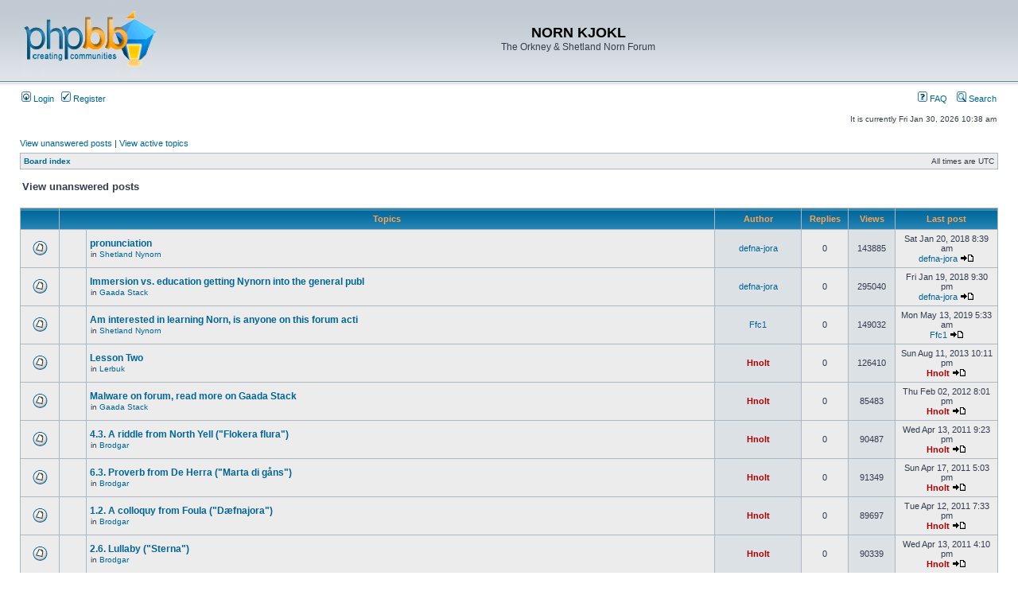

--- FILE ---
content_type: text/html; charset=UTF-8
request_url: http://nornlanguage.x10.mx/phpBB3/search.php?search_id=unanswered&sid=b3431612977591f925af5deccdc03d04
body_size: 7047
content:
<!DOCTYPE html PUBLIC "-//W3C//DTD XHTML 1.0 Transitional//EN" "http://www.w3.org/TR/xhtml1/DTD/xhtml1-transitional.dtd">
<html xmlns="http://www.w3.org/1999/xhtml" dir="ltr" lang="en-gb" xml:lang="en-gb">
<head>

<meta http-equiv="content-type" content="text/html; charset=UTF-8" />
<meta http-equiv="content-language" content="en-gb" />
<meta http-equiv="content-style-type" content="text/css" />
<meta http-equiv="imagetoolbar" content="no" />
<meta name="resource-type" content="document" />
<meta name="distribution" content="global" />
<meta name="keywords" content="" />
<meta name="description" content="" />

<title>NORN KJOKL &bull; View unanswered posts</title>



<link rel="stylesheet" href="./styles/subsilver2/theme/stylesheet.css" type="text/css" />

<script type="text/javascript">
// <![CDATA[


function popup(url, width, height, name)
{
	if (!name)
	{
		name = '_popup';
	}

	window.open(url.replace(/&amp;/g, '&'), name, 'height=' + height + ',resizable=yes,scrollbars=yes,width=' + width);
	return false;
}

function jumpto()
{
	var page = prompt('Enter the page number you wish to go to:', '1');
	var per_page = '';
	var base_url = '';

	if (page !== null && !isNaN(page) && page == Math.floor(page) && page > 0)
	{
		if (base_url.indexOf('?') == -1)
		{
			document.location.href = base_url + '?start=' + ((page - 1) * per_page);
		}
		else
		{
			document.location.href = base_url.replace(/&amp;/g, '&') + '&start=' + ((page - 1) * per_page);
		}
	}
}

/**
* Find a member
*/
function find_username(url)
{
	popup(url, 760, 570, '_usersearch');
	return false;
}

/**
* Mark/unmark checklist
* id = ID of parent container, name = name prefix, state = state [true/false]
*/
function marklist(id, name, state)
{
	var parent = document.getElementById(id);
	if (!parent)
	{
		eval('parent = document.' + id);
	}

	if (!parent)
	{
		return;
	}

	var rb = parent.getElementsByTagName('input');
	
	for (var r = 0; r < rb.length; r++)
	{
		if (rb[r].name.substr(0, name.length) == name)
		{
			rb[r].checked = state;
		}
	}
}



// ]]>
</script>
</head>
<body class="ltr">

<a name="top"></a>

<div id="wrapheader">

	<div id="logodesc">
		<table width="100%" cellspacing="0">
		<tr>
			<td><a href="./index.php?sid=2360406532c9b8b1676b8535356b686c"><img src="./styles/subsilver2/imageset/site_logo.gif" width="170" height="94" alt="" title="" /></a></td>
			<td width="100%" align="center"><h1>NORN KJOKL</h1><span class="gen">The Orkney &amp; Shetland Norn Forum</span></td>
		</tr>
		</table>
	</div>

	<div id="menubar">
		<table width="100%" cellspacing="0">
		<tr>
			<td class="genmed">
				<a href="./ucp.php?mode=login&amp;sid=2360406532c9b8b1676b8535356b686c"><img src="./styles/subsilver2/theme/images/icon_mini_login.gif" width="12" height="13" alt="*" /> Login</a>&nbsp; &nbsp;<a href="./ucp.php?mode=register&amp;sid=2360406532c9b8b1676b8535356b686c"><img src="./styles/subsilver2/theme/images/icon_mini_register.gif" width="12" height="13" alt="*" /> Register</a>
					
			</td>
			<td class="genmed" align="right">
				<a href="./faq.php?sid=2360406532c9b8b1676b8535356b686c"><img src="./styles/subsilver2/theme/images/icon_mini_faq.gif" width="12" height="13" alt="*" /> FAQ</a>
				&nbsp; &nbsp;<a href="./search.php?sid=2360406532c9b8b1676b8535356b686c"><img src="./styles/subsilver2/theme/images/icon_mini_search.gif" width="12" height="13" alt="*" /> Search</a>
			</td>
		</tr>
		</table>
	</div>

	<div id="datebar">
		<table width="100%" cellspacing="0">
		<tr>
			<td class="gensmall"></td>
			<td class="gensmall" align="right">It is currently Fri Jan 30, 2026 10:38 am<br /></td>
		</tr>
		</table>
	</div>

</div>

<div id="wrapcentre">

	
	<p class="searchbar">
		<span style="float: left;"><a href="./search.php?search_id=unanswered&amp;sid=2360406532c9b8b1676b8535356b686c">View unanswered posts</a> | <a href="./search.php?search_id=active_topics&amp;sid=2360406532c9b8b1676b8535356b686c">View active topics</a></span>
		
	</p>
	

	<br style="clear: both;" />

	<table class="tablebg" width="100%" cellspacing="1" cellpadding="0" style="margin-top: 5px;">
	<tr>
		<td class="row1">
			<p class="breadcrumbs"><a href="./index.php?sid=2360406532c9b8b1676b8535356b686c">Board index</a></p>
			<p class="datetime">All times are UTC </p>
		</td>
	</tr>
	</table>

	<br />

<form method="post" action="./search.php?st=0&amp;sk=a&amp;sd=a&amp;sr=topics&amp;sid=2360406532c9b8b1676b8535356b686c&amp;search_id=unanswered">

<table width="100%" cellspacing="1">
<tr>
	<td colspan="2"><span class="titles">View unanswered posts</span><br /></td>
</tr>
<tr>
	<td class="genmed"></td>
	<td align="right"></td>
</tr>
</table>

<br clear="all" />



	<table class="tablebg" width="100%" cellspacing="1">
	<tr>
		<th width="4%" nowrap="nowrap">&nbsp;</th>
		<th colspan="2" nowrap="nowrap">&nbsp;Topics&nbsp;</th>
		<th nowrap="nowrap">&nbsp;Author&nbsp;</th>
		<th nowrap="nowrap">&nbsp;Replies&nbsp;</th>
		<th nowrap="nowrap">&nbsp;Views&nbsp;</th>
		<th nowrap="nowrap">&nbsp;Last post&nbsp;</th>
	</tr>
	
		<tr valign="middle">
			<td class="row1" width="25" align="center"><img src="./styles/subsilver2/imageset/topic_read.gif" width="19" height="18" alt="There are no new unread posts for this topic." title="There are no new unread posts for this topic." /></td>
			<td class="row1" width="25" align="center">
			
			</td>
			<td class="row1">
				
				 <a href="./viewtopic.php?f=10&amp;t=364&amp;sid=2360406532c9b8b1676b8535356b686c" class="topictitle">pronunciation</a>
				
					<p class="gensmall">in <a href="./viewforum.php?f=10&amp;sid=2360406532c9b8b1676b8535356b686c">Shetland Nynorn</a></p>
				
			</td>
			<td class="row2" width="100" align="center"><p class="topicauthor"><a href="./memberlist.php?mode=viewprofile&amp;u=312&amp;sid=2360406532c9b8b1676b8535356b686c">defna-jora</a></p></td>
			<td class="row1" width="50" align="center"><p class="topicdetails">0</p></td>
			<td class="row2" width="50" align="center"><p class="topicdetails">143885</p></td>
			<td class="row1" width="120" align="center">
				<p class="topicdetails">Sat Jan 20, 2018 8:39 am</p>
				<p class="topicdetails"><a href="./memberlist.php?mode=viewprofile&amp;u=312&amp;sid=2360406532c9b8b1676b8535356b686c">defna-jora</a>
					<a href="./viewtopic.php?f=10&amp;t=364&amp;p=1100&amp;sid=2360406532c9b8b1676b8535356b686c#p1100"><img src="./styles/subsilver2/imageset/icon_topic_latest.gif" width="18" height="9" alt="View the latest post" title="View the latest post" /></a>
				</p>
			</td>
		</tr>
	
		<tr valign="middle">
			<td class="row1" width="25" align="center"><img src="./styles/subsilver2/imageset/topic_read.gif" width="19" height="18" alt="There are no new unread posts for this topic." title="There are no new unread posts for this topic." /></td>
			<td class="row1" width="25" align="center">
			
			</td>
			<td class="row1">
				
				 <a href="./viewtopic.php?f=4&amp;t=362&amp;sid=2360406532c9b8b1676b8535356b686c" class="topictitle">Immersion vs. education getting Nynorn into the general publ</a>
				
					<p class="gensmall">in <a href="./viewforum.php?f=4&amp;sid=2360406532c9b8b1676b8535356b686c">Gaada Stack</a></p>
				
			</td>
			<td class="row2" width="100" align="center"><p class="topicauthor"><a href="./memberlist.php?mode=viewprofile&amp;u=312&amp;sid=2360406532c9b8b1676b8535356b686c">defna-jora</a></p></td>
			<td class="row1" width="50" align="center"><p class="topicdetails">0</p></td>
			<td class="row2" width="50" align="center"><p class="topicdetails">295040</p></td>
			<td class="row1" width="120" align="center">
				<p class="topicdetails">Fri Jan 19, 2018 9:30 pm</p>
				<p class="topicdetails"><a href="./memberlist.php?mode=viewprofile&amp;u=312&amp;sid=2360406532c9b8b1676b8535356b686c">defna-jora</a>
					<a href="./viewtopic.php?f=4&amp;t=362&amp;p=1097&amp;sid=2360406532c9b8b1676b8535356b686c#p1097"><img src="./styles/subsilver2/imageset/icon_topic_latest.gif" width="18" height="9" alt="View the latest post" title="View the latest post" /></a>
				</p>
			</td>
		</tr>
	
		<tr valign="middle">
			<td class="row1" width="25" align="center"><img src="./styles/subsilver2/imageset/topic_read.gif" width="19" height="18" alt="There are no new unread posts for this topic." title="There are no new unread posts for this topic." /></td>
			<td class="row1" width="25" align="center">
			
			</td>
			<td class="row1">
				
				 <a href="./viewtopic.php?f=10&amp;t=369&amp;sid=2360406532c9b8b1676b8535356b686c" class="topictitle">Am interested in learning Norn, is anyone on this forum acti</a>
				
					<p class="gensmall">in <a href="./viewforum.php?f=10&amp;sid=2360406532c9b8b1676b8535356b686c">Shetland Nynorn</a></p>
				
			</td>
			<td class="row2" width="100" align="center"><p class="topicauthor"><a href="./memberlist.php?mode=viewprofile&amp;u=316&amp;sid=2360406532c9b8b1676b8535356b686c">Ffc1</a></p></td>
			<td class="row1" width="50" align="center"><p class="topicdetails">0</p></td>
			<td class="row2" width="50" align="center"><p class="topicdetails">149032</p></td>
			<td class="row1" width="120" align="center">
				<p class="topicdetails">Mon May 13, 2019 5:33 am</p>
				<p class="topicdetails"><a href="./memberlist.php?mode=viewprofile&amp;u=316&amp;sid=2360406532c9b8b1676b8535356b686c">Ffc1</a>
					<a href="./viewtopic.php?f=10&amp;t=369&amp;p=1110&amp;sid=2360406532c9b8b1676b8535356b686c#p1110"><img src="./styles/subsilver2/imageset/icon_topic_latest.gif" width="18" height="9" alt="View the latest post" title="View the latest post" /></a>
				</p>
			</td>
		</tr>
	
		<tr valign="middle">
			<td class="row1" width="25" align="center"><img src="./styles/subsilver2/imageset/topic_read.gif" width="19" height="18" alt="There are no new unread posts for this topic." title="There are no new unread posts for this topic." /></td>
			<td class="row1" width="25" align="center">
			
			</td>
			<td class="row1">
				
				 <a href="./viewtopic.php?f=14&amp;t=282&amp;sid=2360406532c9b8b1676b8535356b686c" class="topictitle">Lesson Two</a>
				
					<p class="gensmall">in <a href="./viewforum.php?f=14&amp;sid=2360406532c9b8b1676b8535356b686c">Lerbuk</a></p>
				
			</td>
			<td class="row2" width="100" align="center"><p class="topicauthor"><a href="./memberlist.php?mode=viewprofile&amp;u=2&amp;sid=2360406532c9b8b1676b8535356b686c" style="color: #AA0000;" class="username-coloured">Hnolt</a></p></td>
			<td class="row1" width="50" align="center"><p class="topicdetails">0</p></td>
			<td class="row2" width="50" align="center"><p class="topicdetails">126410</p></td>
			<td class="row1" width="120" align="center">
				<p class="topicdetails">Sun Aug 11, 2013 10:11 pm</p>
				<p class="topicdetails"><a href="./memberlist.php?mode=viewprofile&amp;u=2&amp;sid=2360406532c9b8b1676b8535356b686c" style="color: #AA0000;" class="username-coloured">Hnolt</a>
					<a href="./viewtopic.php?f=14&amp;t=282&amp;p=785&amp;sid=2360406532c9b8b1676b8535356b686c#p785"><img src="./styles/subsilver2/imageset/icon_topic_latest.gif" width="18" height="9" alt="View the latest post" title="View the latest post" /></a>
				</p>
			</td>
		</tr>
	
		<tr valign="middle">
			<td class="row1" width="25" align="center"><img src="./styles/subsilver2/imageset/topic_read.gif" width="19" height="18" alt="There are no new unread posts for this topic." title="There are no new unread posts for this topic." /></td>
			<td class="row1" width="25" align="center">
			
			</td>
			<td class="row1">
				
				 <a href="./viewtopic.php?f=4&amp;t=243&amp;sid=2360406532c9b8b1676b8535356b686c" class="topictitle">Malware on forum, read more on Gaada Stack</a>
				
					<p class="gensmall">in <a href="./viewforum.php?f=4&amp;sid=2360406532c9b8b1676b8535356b686c">Gaada Stack</a></p>
				
			</td>
			<td class="row2" width="100" align="center"><p class="topicauthor"><a href="./memberlist.php?mode=viewprofile&amp;u=2&amp;sid=2360406532c9b8b1676b8535356b686c" style="color: #AA0000;" class="username-coloured">Hnolt</a></p></td>
			<td class="row1" width="50" align="center"><p class="topicdetails">0</p></td>
			<td class="row2" width="50" align="center"><p class="topicdetails">85483</p></td>
			<td class="row1" width="120" align="center">
				<p class="topicdetails">Thu Feb 02, 2012 8:01 pm</p>
				<p class="topicdetails"><a href="./memberlist.php?mode=viewprofile&amp;u=2&amp;sid=2360406532c9b8b1676b8535356b686c" style="color: #AA0000;" class="username-coloured">Hnolt</a>
					<a href="./viewtopic.php?f=4&amp;t=243&amp;p=493&amp;sid=2360406532c9b8b1676b8535356b686c#p493"><img src="./styles/subsilver2/imageset/icon_topic_latest.gif" width="18" height="9" alt="View the latest post" title="View the latest post" /></a>
				</p>
			</td>
		</tr>
	
		<tr valign="middle">
			<td class="row1" width="25" align="center"><img src="./styles/subsilver2/imageset/topic_read.gif" width="19" height="18" alt="There are no new unread posts for this topic." title="There are no new unread posts for this topic." /></td>
			<td class="row1" width="25" align="center">
			
			</td>
			<td class="row1">
				
				 <a href="./viewtopic.php?f=3&amp;t=50&amp;sid=2360406532c9b8b1676b8535356b686c" class="topictitle">4.3. A riddle from North Yell (&quot;Flokera flura&quot;)</a>
				
					<p class="gensmall">in <a href="./viewforum.php?f=3&amp;sid=2360406532c9b8b1676b8535356b686c">Brodgar</a></p>
				
			</td>
			<td class="row2" width="100" align="center"><p class="topicauthor"><a href="./memberlist.php?mode=viewprofile&amp;u=2&amp;sid=2360406532c9b8b1676b8535356b686c" style="color: #AA0000;" class="username-coloured">Hnolt</a></p></td>
			<td class="row1" width="50" align="center"><p class="topicdetails">0</p></td>
			<td class="row2" width="50" align="center"><p class="topicdetails">90487</p></td>
			<td class="row1" width="120" align="center">
				<p class="topicdetails">Wed Apr 13, 2011 9:23 pm</p>
				<p class="topicdetails"><a href="./memberlist.php?mode=viewprofile&amp;u=2&amp;sid=2360406532c9b8b1676b8535356b686c" style="color: #AA0000;" class="username-coloured">Hnolt</a>
					<a href="./viewtopic.php?f=3&amp;t=50&amp;p=123&amp;sid=2360406532c9b8b1676b8535356b686c#p123"><img src="./styles/subsilver2/imageset/icon_topic_latest.gif" width="18" height="9" alt="View the latest post" title="View the latest post" /></a>
				</p>
			</td>
		</tr>
	
		<tr valign="middle">
			<td class="row1" width="25" align="center"><img src="./styles/subsilver2/imageset/topic_read.gif" width="19" height="18" alt="There are no new unread posts for this topic." title="There are no new unread posts for this topic." /></td>
			<td class="row1" width="25" align="center">
			
			</td>
			<td class="row1">
				
				 <a href="./viewtopic.php?f=3&amp;t=61&amp;sid=2360406532c9b8b1676b8535356b686c" class="topictitle">6.3. Proverb from De Herra (&quot;Marta di gåns&quot;)</a>
				
					<p class="gensmall">in <a href="./viewforum.php?f=3&amp;sid=2360406532c9b8b1676b8535356b686c">Brodgar</a></p>
				
			</td>
			<td class="row2" width="100" align="center"><p class="topicauthor"><a href="./memberlist.php?mode=viewprofile&amp;u=2&amp;sid=2360406532c9b8b1676b8535356b686c" style="color: #AA0000;" class="username-coloured">Hnolt</a></p></td>
			<td class="row1" width="50" align="center"><p class="topicdetails">0</p></td>
			<td class="row2" width="50" align="center"><p class="topicdetails">91349</p></td>
			<td class="row1" width="120" align="center">
				<p class="topicdetails">Sun Apr 17, 2011 5:03 pm</p>
				<p class="topicdetails"><a href="./memberlist.php?mode=viewprofile&amp;u=2&amp;sid=2360406532c9b8b1676b8535356b686c" style="color: #AA0000;" class="username-coloured">Hnolt</a>
					<a href="./viewtopic.php?f=3&amp;t=61&amp;p=134&amp;sid=2360406532c9b8b1676b8535356b686c#p134"><img src="./styles/subsilver2/imageset/icon_topic_latest.gif" width="18" height="9" alt="View the latest post" title="View the latest post" /></a>
				</p>
			</td>
		</tr>
	
		<tr valign="middle">
			<td class="row1" width="25" align="center"><img src="./styles/subsilver2/imageset/topic_read.gif" width="19" height="18" alt="There are no new unread posts for this topic." title="There are no new unread posts for this topic." /></td>
			<td class="row1" width="25" align="center">
			
			</td>
			<td class="row1">
				
				 <a href="./viewtopic.php?f=3&amp;t=28&amp;sid=2360406532c9b8b1676b8535356b686c" class="topictitle">1.2. A colloquy from Foula (&quot;Dæfnajora&quot;)</a>
				
					<p class="gensmall">in <a href="./viewforum.php?f=3&amp;sid=2360406532c9b8b1676b8535356b686c">Brodgar</a></p>
				
			</td>
			<td class="row2" width="100" align="center"><p class="topicauthor"><a href="./memberlist.php?mode=viewprofile&amp;u=2&amp;sid=2360406532c9b8b1676b8535356b686c" style="color: #AA0000;" class="username-coloured">Hnolt</a></p></td>
			<td class="row1" width="50" align="center"><p class="topicdetails">0</p></td>
			<td class="row2" width="50" align="center"><p class="topicdetails">89697</p></td>
			<td class="row1" width="120" align="center">
				<p class="topicdetails">Tue Apr 12, 2011 7:33 pm</p>
				<p class="topicdetails"><a href="./memberlist.php?mode=viewprofile&amp;u=2&amp;sid=2360406532c9b8b1676b8535356b686c" style="color: #AA0000;" class="username-coloured">Hnolt</a>
					<a href="./viewtopic.php?f=3&amp;t=28&amp;p=101&amp;sid=2360406532c9b8b1676b8535356b686c#p101"><img src="./styles/subsilver2/imageset/icon_topic_latest.gif" width="18" height="9" alt="View the latest post" title="View the latest post" /></a>
				</p>
			</td>
		</tr>
	
		<tr valign="middle">
			<td class="row1" width="25" align="center"><img src="./styles/subsilver2/imageset/topic_read.gif" width="19" height="18" alt="There are no new unread posts for this topic." title="There are no new unread posts for this topic." /></td>
			<td class="row1" width="25" align="center">
			
			</td>
			<td class="row1">
				
				 <a href="./viewtopic.php?f=3&amp;t=38&amp;sid=2360406532c9b8b1676b8535356b686c" class="topictitle">2.6. Lullaby (&quot;Sterna&quot;)</a>
				
					<p class="gensmall">in <a href="./viewforum.php?f=3&amp;sid=2360406532c9b8b1676b8535356b686c">Brodgar</a></p>
				
			</td>
			<td class="row2" width="100" align="center"><p class="topicauthor"><a href="./memberlist.php?mode=viewprofile&amp;u=2&amp;sid=2360406532c9b8b1676b8535356b686c" style="color: #AA0000;" class="username-coloured">Hnolt</a></p></td>
			<td class="row1" width="50" align="center"><p class="topicdetails">0</p></td>
			<td class="row2" width="50" align="center"><p class="topicdetails">90339</p></td>
			<td class="row1" width="120" align="center">
				<p class="topicdetails">Wed Apr 13, 2011 4:10 pm</p>
				<p class="topicdetails"><a href="./memberlist.php?mode=viewprofile&amp;u=2&amp;sid=2360406532c9b8b1676b8535356b686c" style="color: #AA0000;" class="username-coloured">Hnolt</a>
					<a href="./viewtopic.php?f=3&amp;t=38&amp;p=111&amp;sid=2360406532c9b8b1676b8535356b686c#p111"><img src="./styles/subsilver2/imageset/icon_topic_latest.gif" width="18" height="9" alt="View the latest post" title="View the latest post" /></a>
				</p>
			</td>
		</tr>
	
		<tr valign="middle">
			<td class="row1" width="25" align="center"><img src="./styles/subsilver2/imageset/topic_read.gif" width="19" height="18" alt="There are no new unread posts for this topic." title="There are no new unread posts for this topic." /></td>
			<td class="row1" width="25" align="center">
			
			</td>
			<td class="row1">
				
				 <a href="./viewtopic.php?f=14&amp;t=289&amp;sid=2360406532c9b8b1676b8535356b686c" class="topictitle">Lesson Nine</a>
				
					<p class="gensmall">in <a href="./viewforum.php?f=14&amp;sid=2360406532c9b8b1676b8535356b686c">Lerbuk</a></p>
				
			</td>
			<td class="row2" width="100" align="center"><p class="topicauthor"><a href="./memberlist.php?mode=viewprofile&amp;u=2&amp;sid=2360406532c9b8b1676b8535356b686c" style="color: #AA0000;" class="username-coloured">Hnolt</a></p></td>
			<td class="row1" width="50" align="center"><p class="topicdetails">0</p></td>
			<td class="row2" width="50" align="center"><p class="topicdetails">127250</p></td>
			<td class="row1" width="120" align="center">
				<p class="topicdetails">Sun Aug 11, 2013 10:18 pm</p>
				<p class="topicdetails"><a href="./memberlist.php?mode=viewprofile&amp;u=2&amp;sid=2360406532c9b8b1676b8535356b686c" style="color: #AA0000;" class="username-coloured">Hnolt</a>
					<a href="./viewtopic.php?f=14&amp;t=289&amp;p=792&amp;sid=2360406532c9b8b1676b8535356b686c#p792"><img src="./styles/subsilver2/imageset/icon_topic_latest.gif" width="18" height="9" alt="View the latest post" title="View the latest post" /></a>
				</p>
			</td>
		</tr>
	
		<tr valign="middle">
			<td class="row1" width="25" align="center"><img src="./styles/subsilver2/imageset/topic_read.gif" width="19" height="18" alt="There are no new unread posts for this topic." title="There are no new unread posts for this topic." /></td>
			<td class="row1" width="25" align="center">
			
			</td>
			<td class="row1">
				
				 <a href="./viewtopic.php?f=3&amp;t=51&amp;sid=2360406532c9b8b1676b8535356b686c" class="topictitle">4.4. A riddle about a man sitting on the roof of a house</a>
				
					<p class="gensmall">in <a href="./viewforum.php?f=3&amp;sid=2360406532c9b8b1676b8535356b686c">Brodgar</a></p>
				
			</td>
			<td class="row2" width="100" align="center"><p class="topicauthor"><a href="./memberlist.php?mode=viewprofile&amp;u=2&amp;sid=2360406532c9b8b1676b8535356b686c" style="color: #AA0000;" class="username-coloured">Hnolt</a></p></td>
			<td class="row1" width="50" align="center"><p class="topicdetails">0</p></td>
			<td class="row2" width="50" align="center"><p class="topicdetails">90754</p></td>
			<td class="row1" width="120" align="center">
				<p class="topicdetails">Wed Apr 13, 2011 9:26 pm</p>
				<p class="topicdetails"><a href="./memberlist.php?mode=viewprofile&amp;u=2&amp;sid=2360406532c9b8b1676b8535356b686c" style="color: #AA0000;" class="username-coloured">Hnolt</a>
					<a href="./viewtopic.php?f=3&amp;t=51&amp;p=124&amp;sid=2360406532c9b8b1676b8535356b686c#p124"><img src="./styles/subsilver2/imageset/icon_topic_latest.gif" width="18" height="9" alt="View the latest post" title="View the latest post" /></a>
				</p>
			</td>
		</tr>
	
		<tr valign="middle">
			<td class="row1" width="25" align="center"><img src="./styles/subsilver2/imageset/topic_read.gif" width="19" height="18" alt="There are no new unread posts for this topic." title="There are no new unread posts for this topic." /></td>
			<td class="row1" width="25" align="center">
			
			</td>
			<td class="row1">
				
				 <a href="./viewtopic.php?f=4&amp;t=245&amp;sid=2360406532c9b8b1676b8535356b686c" class="topictitle">New forum started working</a>
				
					<p class="gensmall">in <a href="./viewforum.php?f=4&amp;sid=2360406532c9b8b1676b8535356b686c">Gaada Stack</a></p>
				
			</td>
			<td class="row2" width="100" align="center"><p class="topicauthor"><a href="./memberlist.php?mode=viewprofile&amp;u=2&amp;sid=2360406532c9b8b1676b8535356b686c" style="color: #AA0000;" class="username-coloured">Hnolt</a></p></td>
			<td class="row1" width="50" align="center"><p class="topicdetails">0</p></td>
			<td class="row2" width="50" align="center"><p class="topicdetails">84043</p></td>
			<td class="row1" width="120" align="center">
				<p class="topicdetails">Sun Feb 26, 2012 7:35 pm</p>
				<p class="topicdetails"><a href="./memberlist.php?mode=viewprofile&amp;u=2&amp;sid=2360406532c9b8b1676b8535356b686c" style="color: #AA0000;" class="username-coloured">Hnolt</a>
					<a href="./viewtopic.php?f=4&amp;t=245&amp;p=503&amp;sid=2360406532c9b8b1676b8535356b686c#p503"><img src="./styles/subsilver2/imageset/icon_topic_latest.gif" width="18" height="9" alt="View the latest post" title="View the latest post" /></a>
				</p>
			</td>
		</tr>
	
		<tr valign="middle">
			<td class="row1" width="25" align="center"><img src="./styles/subsilver2/imageset/topic_read.gif" width="19" height="18" alt="There are no new unread posts for this topic." title="There are no new unread posts for this topic." /></td>
			<td class="row1" width="25" align="center">
			
			</td>
			<td class="row1">
				
				 <a href="./viewtopic.php?f=3&amp;t=30&amp;sid=2360406532c9b8b1676b8535356b686c" class="topictitle">1.3. A colloquy from Unst (&quot;Marion&quot;)</a>
				
					<p class="gensmall">in <a href="./viewforum.php?f=3&amp;sid=2360406532c9b8b1676b8535356b686c">Brodgar</a></p>
				
			</td>
			<td class="row2" width="100" align="center"><p class="topicauthor"><a href="./memberlist.php?mode=viewprofile&amp;u=2&amp;sid=2360406532c9b8b1676b8535356b686c" style="color: #AA0000;" class="username-coloured">Hnolt</a></p></td>
			<td class="row1" width="50" align="center"><p class="topicdetails">0</p></td>
			<td class="row2" width="50" align="center"><p class="topicdetails">90842</p></td>
			<td class="row1" width="120" align="center">
				<p class="topicdetails">Tue Apr 12, 2011 7:45 pm</p>
				<p class="topicdetails"><a href="./memberlist.php?mode=viewprofile&amp;u=2&amp;sid=2360406532c9b8b1676b8535356b686c" style="color: #AA0000;" class="username-coloured">Hnolt</a>
					<a href="./viewtopic.php?f=3&amp;t=30&amp;p=103&amp;sid=2360406532c9b8b1676b8535356b686c#p103"><img src="./styles/subsilver2/imageset/icon_topic_latest.gif" width="18" height="9" alt="View the latest post" title="View the latest post" /></a>
				</p>
			</td>
		</tr>
	
		<tr valign="middle">
			<td class="row1" width="25" align="center"><img src="./styles/subsilver2/imageset/topic_read.gif" width="19" height="18" alt="There are no new unread posts for this topic." title="There are no new unread posts for this topic." /></td>
			<td class="row1" width="25" align="center">
			
			</td>
			<td class="row1">
				
				 <a href="./viewtopic.php?f=3&amp;t=41&amp;sid=2360406532c9b8b1676b8535356b686c" class="topictitle">3.3. The troll-child in the horn (&quot;Hempi horni&quot;)</a>
				
					<p class="gensmall">in <a href="./viewforum.php?f=3&amp;sid=2360406532c9b8b1676b8535356b686c">Brodgar</a></p>
				
			</td>
			<td class="row2" width="100" align="center"><p class="topicauthor"><a href="./memberlist.php?mode=viewprofile&amp;u=2&amp;sid=2360406532c9b8b1676b8535356b686c" style="color: #AA0000;" class="username-coloured">Hnolt</a></p></td>
			<td class="row1" width="50" align="center"><p class="topicdetails">0</p></td>
			<td class="row2" width="50" align="center"><p class="topicdetails">89569</p></td>
			<td class="row1" width="120" align="center">
				<p class="topicdetails">Wed Apr 13, 2011 4:16 pm</p>
				<p class="topicdetails"><a href="./memberlist.php?mode=viewprofile&amp;u=2&amp;sid=2360406532c9b8b1676b8535356b686c" style="color: #AA0000;" class="username-coloured">Hnolt</a>
					<a href="./viewtopic.php?f=3&amp;t=41&amp;p=114&amp;sid=2360406532c9b8b1676b8535356b686c#p114"><img src="./styles/subsilver2/imageset/icon_topic_latest.gif" width="18" height="9" alt="View the latest post" title="View the latest post" /></a>
				</p>
			</td>
		</tr>
	
		<tr valign="middle">
			<td class="row1" width="25" align="center"><img src="./styles/subsilver2/imageset/topic_read.gif" width="19" height="18" alt="There are no new unread posts for this topic." title="There are no new unread posts for this topic." /></td>
			<td class="row1" width="25" align="center">
			
			</td>
			<td class="row1">
				
				 <a href="./viewtopic.php?f=14&amp;t=287&amp;sid=2360406532c9b8b1676b8535356b686c" class="topictitle">Lesson Seven</a>
				
					<p class="gensmall">in <a href="./viewforum.php?f=14&amp;sid=2360406532c9b8b1676b8535356b686c">Lerbuk</a></p>
				
			</td>
			<td class="row2" width="100" align="center"><p class="topicauthor"><a href="./memberlist.php?mode=viewprofile&amp;u=2&amp;sid=2360406532c9b8b1676b8535356b686c" style="color: #AA0000;" class="username-coloured">Hnolt</a></p></td>
			<td class="row1" width="50" align="center"><p class="topicdetails">0</p></td>
			<td class="row2" width="50" align="center"><p class="topicdetails">127371</p></td>
			<td class="row1" width="120" align="center">
				<p class="topicdetails">Sun Aug 11, 2013 10:14 pm</p>
				<p class="topicdetails"><a href="./memberlist.php?mode=viewprofile&amp;u=2&amp;sid=2360406532c9b8b1676b8535356b686c" style="color: #AA0000;" class="username-coloured">Hnolt</a>
					<a href="./viewtopic.php?f=14&amp;t=287&amp;p=790&amp;sid=2360406532c9b8b1676b8535356b686c#p790"><img src="./styles/subsilver2/imageset/icon_topic_latest.gif" width="18" height="9" alt="View the latest post" title="View the latest post" /></a>
				</p>
			</td>
		</tr>
	
		<tr valign="middle">
			<td class="row1" width="25" align="center"><img src="./styles/subsilver2/imageset/topic_read.gif" width="19" height="18" alt="There are no new unread posts for this topic." title="There are no new unread posts for this topic." /></td>
			<td class="row1" width="25" align="center">
			
			</td>
			<td class="row1">
				
				 <a href="./viewtopic.php?f=3&amp;t=64&amp;sid=2360406532c9b8b1676b8535356b686c" class="topictitle">7.1. A burial formula (&quot;Yurden du art&quot;)</a>
				
					<p class="gensmall">in <a href="./viewforum.php?f=3&amp;sid=2360406532c9b8b1676b8535356b686c">Brodgar</a></p>
				
			</td>
			<td class="row2" width="100" align="center"><p class="topicauthor"><a href="./memberlist.php?mode=viewprofile&amp;u=2&amp;sid=2360406532c9b8b1676b8535356b686c" style="color: #AA0000;" class="username-coloured">Hnolt</a></p></td>
			<td class="row1" width="50" align="center"><p class="topicdetails">0</p></td>
			<td class="row2" width="50" align="center"><p class="topicdetails">88864</p></td>
			<td class="row1" width="120" align="center">
				<p class="topicdetails">Sun Apr 17, 2011 5:07 pm</p>
				<p class="topicdetails"><a href="./memberlist.php?mode=viewprofile&amp;u=2&amp;sid=2360406532c9b8b1676b8535356b686c" style="color: #AA0000;" class="username-coloured">Hnolt</a>
					<a href="./viewtopic.php?f=3&amp;t=64&amp;p=137&amp;sid=2360406532c9b8b1676b8535356b686c#p137"><img src="./styles/subsilver2/imageset/icon_topic_latest.gif" width="18" height="9" alt="View the latest post" title="View the latest post" /></a>
				</p>
			</td>
		</tr>
	
		<tr valign="middle">
			<td class="row1" width="25" align="center"><img src="./styles/subsilver2/imageset/topic_read.gif" width="19" height="18" alt="There are no new unread posts for this topic." title="There are no new unread posts for this topic." /></td>
			<td class="row1" width="25" align="center">
			
			</td>
			<td class="row1">
				
				 <a href="./viewtopic.php?f=3&amp;t=54&amp;sid=2360406532c9b8b1676b8535356b686c" class="topictitle">5.3. A refrain from North Yell (&quot;Skouan ørla&quot;)</a>
				
					<p class="gensmall">in <a href="./viewforum.php?f=3&amp;sid=2360406532c9b8b1676b8535356b686c">Brodgar</a></p>
				
			</td>
			<td class="row2" width="100" align="center"><p class="topicauthor"><a href="./memberlist.php?mode=viewprofile&amp;u=2&amp;sid=2360406532c9b8b1676b8535356b686c" style="color: #AA0000;" class="username-coloured">Hnolt</a></p></td>
			<td class="row1" width="50" align="center"><p class="topicdetails">0</p></td>
			<td class="row2" width="50" align="center"><p class="topicdetails">90405</p></td>
			<td class="row1" width="120" align="center">
				<p class="topicdetails">Sun Apr 17, 2011 4:50 pm</p>
				<p class="topicdetails"><a href="./memberlist.php?mode=viewprofile&amp;u=2&amp;sid=2360406532c9b8b1676b8535356b686c" style="color: #AA0000;" class="username-coloured">Hnolt</a>
					<a href="./viewtopic.php?f=3&amp;t=54&amp;p=127&amp;sid=2360406532c9b8b1676b8535356b686c#p127"><img src="./styles/subsilver2/imageset/icon_topic_latest.gif" width="18" height="9" alt="View the latest post" title="View the latest post" /></a>
				</p>
			</td>
		</tr>
	
		<tr valign="middle">
			<td class="row1" width="25" align="center"><img src="./styles/subsilver2/imageset/topic_read.gif" width="19" height="18" alt="There are no new unread posts for this topic." title="There are no new unread posts for this topic." /></td>
			<td class="row1" width="25" align="center">
			
			</td>
			<td class="row1">
				
				 <a href="./viewtopic.php?f=4&amp;t=300&amp;sid=2360406532c9b8b1676b8535356b686c" class="topictitle">Mobile version of Kjokl</a>
				
					<p class="gensmall">in <a href="./viewforum.php?f=4&amp;sid=2360406532c9b8b1676b8535356b686c">Gaada Stack</a></p>
				
			</td>
			<td class="row2" width="100" align="center"><p class="topicauthor"><a href="./memberlist.php?mode=viewprofile&amp;u=2&amp;sid=2360406532c9b8b1676b8535356b686c" style="color: #AA0000;" class="username-coloured">Hnolt</a></p></td>
			<td class="row1" width="50" align="center"><p class="topicdetails">0</p></td>
			<td class="row2" width="50" align="center"><p class="topicdetails">139433</p></td>
			<td class="row1" width="120" align="center">
				<p class="topicdetails">Fri Sep 13, 2013 11:52 pm</p>
				<p class="topicdetails"><a href="./memberlist.php?mode=viewprofile&amp;u=2&amp;sid=2360406532c9b8b1676b8535356b686c" style="color: #AA0000;" class="username-coloured">Hnolt</a>
					<a href="./viewtopic.php?f=4&amp;t=300&amp;p=826&amp;sid=2360406532c9b8b1676b8535356b686c#p826"><img src="./styles/subsilver2/imageset/icon_topic_latest.gif" width="18" height="9" alt="View the latest post" title="View the latest post" /></a>
				</p>
			</td>
		</tr>
	
		<tr valign="middle">
			<td class="row1" width="25" align="center"><img src="./styles/subsilver2/imageset/topic_read.gif" width="19" height="18" alt="There are no new unread posts for this topic." title="There are no new unread posts for this topic." /></td>
			<td class="row1" width="25" align="center">
			
			</td>
			<td class="row1">
				
				 <a href="./viewtopic.php?f=3&amp;t=35&amp;sid=2360406532c9b8b1676b8535356b686c" class="topictitle">2.3. Another nursery rhyme (&quot;Bis bis byo&quot;)</a>
				
					<p class="gensmall">in <a href="./viewforum.php?f=3&amp;sid=2360406532c9b8b1676b8535356b686c">Brodgar</a></p>
				
			</td>
			<td class="row2" width="100" align="center"><p class="topicauthor"><a href="./memberlist.php?mode=viewprofile&amp;u=2&amp;sid=2360406532c9b8b1676b8535356b686c" style="color: #AA0000;" class="username-coloured">Hnolt</a></p></td>
			<td class="row1" width="50" align="center"><p class="topicdetails">0</p></td>
			<td class="row2" width="50" align="center"><p class="topicdetails">90256</p></td>
			<td class="row1" width="120" align="center">
				<p class="topicdetails">Tue Apr 12, 2011 7:57 pm</p>
				<p class="topicdetails"><a href="./memberlist.php?mode=viewprofile&amp;u=2&amp;sid=2360406532c9b8b1676b8535356b686c" style="color: #AA0000;" class="username-coloured">Hnolt</a>
					<a href="./viewtopic.php?f=3&amp;t=35&amp;p=108&amp;sid=2360406532c9b8b1676b8535356b686c#p108"><img src="./styles/subsilver2/imageset/icon_topic_latest.gif" width="18" height="9" alt="View the latest post" title="View the latest post" /></a>
				</p>
			</td>
		</tr>
	
		<tr valign="middle">
			<td class="row1" width="25" align="center"><img src="./styles/subsilver2/imageset/topic_read.gif" width="19" height="18" alt="There are no new unread posts for this topic." title="There are no new unread posts for this topic." /></td>
			<td class="row1" width="25" align="center">
			
			</td>
			<td class="row1">
				
				 <a href="./viewtopic.php?f=3&amp;t=47&amp;sid=2360406532c9b8b1676b8535356b686c" class="topictitle">3.10. A phrase (&quot;Hwigen swiglen&quot;)</a>
				
					<p class="gensmall">in <a href="./viewforum.php?f=3&amp;sid=2360406532c9b8b1676b8535356b686c">Brodgar</a></p>
				
			</td>
			<td class="row2" width="100" align="center"><p class="topicauthor"><a href="./memberlist.php?mode=viewprofile&amp;u=2&amp;sid=2360406532c9b8b1676b8535356b686c" style="color: #AA0000;" class="username-coloured">Hnolt</a></p></td>
			<td class="row1" width="50" align="center"><p class="topicdetails">0</p></td>
			<td class="row2" width="50" align="center"><p class="topicdetails">90983</p></td>
			<td class="row1" width="120" align="center">
				<p class="topicdetails">Wed Apr 13, 2011 9:08 pm</p>
				<p class="topicdetails"><a href="./memberlist.php?mode=viewprofile&amp;u=2&amp;sid=2360406532c9b8b1676b8535356b686c" style="color: #AA0000;" class="username-coloured">Hnolt</a>
					<a href="./viewtopic.php?f=3&amp;t=47&amp;p=120&amp;sid=2360406532c9b8b1676b8535356b686c#p120"><img src="./styles/subsilver2/imageset/icon_topic_latest.gif" width="18" height="9" alt="View the latest post" title="View the latest post" /></a>
				</p>
			</td>
		</tr>
	
		<tr valign="middle">
			<td class="row1" width="25" align="center"><img src="./styles/subsilver2/imageset/topic_read.gif" width="19" height="18" alt="There are no new unread posts for this topic." title="There are no new unread posts for this topic." /></td>
			<td class="row1" width="25" align="center">
			
			</td>
			<td class="row1">
				
				 <a href="./viewtopic.php?f=14&amp;t=285&amp;sid=2360406532c9b8b1676b8535356b686c" class="topictitle">Lesson Five</a>
				
					<p class="gensmall">in <a href="./viewforum.php?f=14&amp;sid=2360406532c9b8b1676b8535356b686c">Lerbuk</a></p>
				
			</td>
			<td class="row2" width="100" align="center"><p class="topicauthor"><a href="./memberlist.php?mode=viewprofile&amp;u=2&amp;sid=2360406532c9b8b1676b8535356b686c" style="color: #AA0000;" class="username-coloured">Hnolt</a></p></td>
			<td class="row1" width="50" align="center"><p class="topicdetails">0</p></td>
			<td class="row2" width="50" align="center"><p class="topicdetails">126102</p></td>
			<td class="row1" width="120" align="center">
				<p class="topicdetails">Sun Aug 11, 2013 10:12 pm</p>
				<p class="topicdetails"><a href="./memberlist.php?mode=viewprofile&amp;u=2&amp;sid=2360406532c9b8b1676b8535356b686c" style="color: #AA0000;" class="username-coloured">Hnolt</a>
					<a href="./viewtopic.php?f=14&amp;t=285&amp;p=788&amp;sid=2360406532c9b8b1676b8535356b686c#p788"><img src="./styles/subsilver2/imageset/icon_topic_latest.gif" width="18" height="9" alt="View the latest post" title="View the latest post" /></a>
				</p>
			</td>
		</tr>
	
		<tr valign="middle">
			<td class="row1" width="25" align="center"><img src="./styles/subsilver2/imageset/topic_read.gif" width="19" height="18" alt="There are no new unread posts for this topic." title="There are no new unread posts for this topic." /></td>
			<td class="row1" width="25" align="center">
			
			</td>
			<td class="row1">
				
				 <a href="./viewtopic.php?f=2&amp;t=71&amp;sid=2360406532c9b8b1676b8535356b686c" class="topictitle">Norn and today&#39s Orkney</a>
				
					<p class="gensmall">in <a href="./viewforum.php?f=2&amp;sid=2360406532c9b8b1676b8535356b686c">Tingwall</a></p>
				
			</td>
			<td class="row2" width="100" align="center"><p class="topicauthor"><a href="./memberlist.php?mode=viewprofile&amp;u=2&amp;sid=2360406532c9b8b1676b8535356b686c" style="color: #AA0000;" class="username-coloured">Hnolt</a></p></td>
			<td class="row1" width="50" align="center"><p class="topicdetails">0</p></td>
			<td class="row2" width="50" align="center"><p class="topicdetails">85961</p></td>
			<td class="row1" width="120" align="center">
				<p class="topicdetails">Sat Jun 04, 2011 12:56 am</p>
				<p class="topicdetails"><a href="./memberlist.php?mode=viewprofile&amp;u=2&amp;sid=2360406532c9b8b1676b8535356b686c" style="color: #AA0000;" class="username-coloured">Hnolt</a>
					<a href="./viewtopic.php?f=2&amp;t=71&amp;p=152&amp;sid=2360406532c9b8b1676b8535356b686c#p152"><img src="./styles/subsilver2/imageset/icon_topic_latest.gif" width="18" height="9" alt="View the latest post" title="View the latest post" /></a>
				</p>
			</td>
		</tr>
	
		<tr valign="middle">
			<td class="row1" width="25" align="center"><img src="./styles/subsilver2/imageset/topic_read.gif" width="19" height="18" alt="There are no new unread posts for this topic." title="There are no new unread posts for this topic." /></td>
			<td class="row1" width="25" align="center">
			
			</td>
			<td class="row1">
				
				 <a href="./viewtopic.php?f=3&amp;t=56&amp;sid=2360406532c9b8b1676b8535356b686c" class="topictitle">5.5. Fisher verse (&quot;I lay and I hanvaget&quot;)</a>
				
					<p class="gensmall">in <a href="./viewforum.php?f=3&amp;sid=2360406532c9b8b1676b8535356b686c">Brodgar</a></p>
				
			</td>
			<td class="row2" width="100" align="center"><p class="topicauthor"><a href="./memberlist.php?mode=viewprofile&amp;u=2&amp;sid=2360406532c9b8b1676b8535356b686c" style="color: #AA0000;" class="username-coloured">Hnolt</a></p></td>
			<td class="row1" width="50" align="center"><p class="topicdetails">0</p></td>
			<td class="row2" width="50" align="center"><p class="topicdetails">91649</p></td>
			<td class="row1" width="120" align="center">
				<p class="topicdetails">Sun Apr 17, 2011 4:54 pm</p>
				<p class="topicdetails"><a href="./memberlist.php?mode=viewprofile&amp;u=2&amp;sid=2360406532c9b8b1676b8535356b686c" style="color: #AA0000;" class="username-coloured">Hnolt</a>
					<a href="./viewtopic.php?f=3&amp;t=56&amp;p=129&amp;sid=2360406532c9b8b1676b8535356b686c#p129"><img src="./styles/subsilver2/imageset/icon_topic_latest.gif" width="18" height="9" alt="View the latest post" title="View the latest post" /></a>
				</p>
			</td>
		</tr>
	
		<tr valign="middle">
			<td class="row1" width="25" align="center"><img src="./styles/subsilver2/imageset/topic_read_locked.gif" width="19" height="18" alt="This topic is locked, you cannot edit posts or make further replies." title="This topic is locked, you cannot edit posts or make further replies." /></td>
			<td class="row1" width="25" align="center">
			
			</td>
			<td class="row1">
				
				 <a href="./viewtopic.php?f=14&amp;t=295&amp;sid=2360406532c9b8b1676b8535356b686c" class="topictitle">Lesson Sixteen</a>
				
					<p class="gensmall">in <a href="./viewforum.php?f=14&amp;sid=2360406532c9b8b1676b8535356b686c">Lerbuk</a></p>
				
			</td>
			<td class="row2" width="100" align="center"><p class="topicauthor"><a href="./memberlist.php?mode=viewprofile&amp;u=2&amp;sid=2360406532c9b8b1676b8535356b686c" style="color: #AA0000;" class="username-coloured">Hnolt</a></p></td>
			<td class="row1" width="50" align="center"><p class="topicdetails">0</p></td>
			<td class="row2" width="50" align="center"><p class="topicdetails">125522</p></td>
			<td class="row1" width="120" align="center">
				<p class="topicdetails">Sun Aug 11, 2013 10:28 pm</p>
				<p class="topicdetails"><a href="./memberlist.php?mode=viewprofile&amp;u=2&amp;sid=2360406532c9b8b1676b8535356b686c" style="color: #AA0000;" class="username-coloured">Hnolt</a>
					<a href="./viewtopic.php?f=14&amp;t=295&amp;p=798&amp;sid=2360406532c9b8b1676b8535356b686c#p798"><img src="./styles/subsilver2/imageset/icon_topic_latest.gif" width="18" height="9" alt="View the latest post" title="View the latest post" /></a>
				</p>
			</td>
		</tr>
	
		<tr valign="middle">
			<td class="row1" width="25" align="center"><img src="./styles/subsilver2/imageset/topic_read.gif" width="19" height="18" alt="There are no new unread posts for this topic." title="There are no new unread posts for this topic." /></td>
			<td class="row1" width="25" align="center">
			
			</td>
			<td class="row1">
				
				 <a href="./viewtopic.php?f=14&amp;t=283&amp;sid=2360406532c9b8b1676b8535356b686c" class="topictitle">Lesson Three</a>
				
					<p class="gensmall">in <a href="./viewforum.php?f=14&amp;sid=2360406532c9b8b1676b8535356b686c">Lerbuk</a></p>
				
			</td>
			<td class="row2" width="100" align="center"><p class="topicauthor"><a href="./memberlist.php?mode=viewprofile&amp;u=2&amp;sid=2360406532c9b8b1676b8535356b686c" style="color: #AA0000;" class="username-coloured">Hnolt</a></p></td>
			<td class="row1" width="50" align="center"><p class="topicdetails">0</p></td>
			<td class="row2" width="50" align="center"><p class="topicdetails">126921</p></td>
			<td class="row1" width="120" align="center">
				<p class="topicdetails">Sun Aug 11, 2013 10:12 pm</p>
				<p class="topicdetails"><a href="./memberlist.php?mode=viewprofile&amp;u=2&amp;sid=2360406532c9b8b1676b8535356b686c" style="color: #AA0000;" class="username-coloured">Hnolt</a>
					<a href="./viewtopic.php?f=14&amp;t=283&amp;p=786&amp;sid=2360406532c9b8b1676b8535356b686c#p786"><img src="./styles/subsilver2/imageset/icon_topic_latest.gif" width="18" height="9" alt="View the latest post" title="View the latest post" /></a>
				</p>
			</td>
		</tr>
	
		<tr valign="middle">
			<td class="row1" width="25" align="center"><img src="./styles/subsilver2/imageset/topic_read.gif" width="19" height="18" alt="There are no new unread posts for this topic." title="There are no new unread posts for this topic." /></td>
			<td class="row1" width="25" align="center">
			
			</td>
			<td class="row1">
				
				 <a href="./viewtopic.php?f=2&amp;t=238&amp;sid=2360406532c9b8b1676b8535356b686c" class="topictitle">FAQ on Norn and Nynorn</a>
				
					<p class="gensmall">in <a href="./viewforum.php?f=2&amp;sid=2360406532c9b8b1676b8535356b686c">Tingwall</a></p>
				
			</td>
			<td class="row2" width="100" align="center"><p class="topicauthor"><a href="./memberlist.php?mode=viewprofile&amp;u=2&amp;sid=2360406532c9b8b1676b8535356b686c" style="color: #AA0000;" class="username-coloured">Hnolt</a></p></td>
			<td class="row1" width="50" align="center"><p class="topicdetails">0</p></td>
			<td class="row2" width="50" align="center"><p class="topicdetails">85766</p></td>
			<td class="row1" width="120" align="center">
				<p class="topicdetails">Thu Jan 12, 2012 8:57 pm</p>
				<p class="topicdetails"><a href="./memberlist.php?mode=viewprofile&amp;u=2&amp;sid=2360406532c9b8b1676b8535356b686c" style="color: #AA0000;" class="username-coloured">Hnolt</a>
					<a href="./viewtopic.php?f=2&amp;t=238&amp;p=480&amp;sid=2360406532c9b8b1676b8535356b686c#p480"><img src="./styles/subsilver2/imageset/icon_topic_latest.gif" width="18" height="9" alt="View the latest post" title="View the latest post" /></a>
				</p>
			</td>
		</tr>
	
		<tr valign="middle">
			<td class="row1" width="25" align="center"><img src="./styles/subsilver2/imageset/topic_read.gif" width="19" height="18" alt="There are no new unread posts for this topic." title="There are no new unread posts for this topic." /></td>
			<td class="row1" width="25" align="center">
			
			</td>
			<td class="row1">
				
				 <a href="./viewtopic.php?f=3&amp;t=49&amp;sid=2360406532c9b8b1676b8535356b686c" class="topictitle">4.2. Another riddle (&quot;Hwi liggere hwi&quot;)</a>
				
					<p class="gensmall">in <a href="./viewforum.php?f=3&amp;sid=2360406532c9b8b1676b8535356b686c">Brodgar</a></p>
				
			</td>
			<td class="row2" width="100" align="center"><p class="topicauthor"><a href="./memberlist.php?mode=viewprofile&amp;u=2&amp;sid=2360406532c9b8b1676b8535356b686c" style="color: #AA0000;" class="username-coloured">Hnolt</a></p></td>
			<td class="row1" width="50" align="center"><p class="topicdetails">0</p></td>
			<td class="row2" width="50" align="center"><p class="topicdetails">90932</p></td>
			<td class="row1" width="120" align="center">
				<p class="topicdetails">Wed Apr 13, 2011 9:18 pm</p>
				<p class="topicdetails"><a href="./memberlist.php?mode=viewprofile&amp;u=2&amp;sid=2360406532c9b8b1676b8535356b686c" style="color: #AA0000;" class="username-coloured">Hnolt</a>
					<a href="./viewtopic.php?f=3&amp;t=49&amp;p=122&amp;sid=2360406532c9b8b1676b8535356b686c#p122"><img src="./styles/subsilver2/imageset/icon_topic_latest.gif" width="18" height="9" alt="View the latest post" title="View the latest post" /></a>
				</p>
			</td>
		</tr>
	
		<tr valign="middle">
			<td class="row1" width="25" align="center"><img src="./styles/subsilver2/imageset/topic_read.gif" width="19" height="18" alt="There are no new unread posts for this topic." title="There are no new unread posts for this topic." /></td>
			<td class="row1" width="25" align="center">
			
			</td>
			<td class="row1">
				
				 <a href="./viewtopic.php?f=3&amp;t=59&amp;sid=2360406532c9b8b1676b8535356b686c" class="topictitle">6.1. Adage (&quot;Dea lengdi&quot;)</a>
				
					<p class="gensmall">in <a href="./viewforum.php?f=3&amp;sid=2360406532c9b8b1676b8535356b686c">Brodgar</a></p>
				
			</td>
			<td class="row2" width="100" align="center"><p class="topicauthor"><a href="./memberlist.php?mode=viewprofile&amp;u=2&amp;sid=2360406532c9b8b1676b8535356b686c" style="color: #AA0000;" class="username-coloured">Hnolt</a></p></td>
			<td class="row1" width="50" align="center"><p class="topicdetails">0</p></td>
			<td class="row2" width="50" align="center"><p class="topicdetails">91530</p></td>
			<td class="row1" width="120" align="center">
				<p class="topicdetails">Sun Apr 17, 2011 5:00 pm</p>
				<p class="topicdetails"><a href="./memberlist.php?mode=viewprofile&amp;u=2&amp;sid=2360406532c9b8b1676b8535356b686c" style="color: #AA0000;" class="username-coloured">Hnolt</a>
					<a href="./viewtopic.php?f=3&amp;t=59&amp;p=132&amp;sid=2360406532c9b8b1676b8535356b686c#p132"><img src="./styles/subsilver2/imageset/icon_topic_latest.gif" width="18" height="9" alt="View the latest post" title="View the latest post" /></a>
				</p>
			</td>
		</tr>
	
		<tr valign="middle">
			<td class="row1" width="25" align="center"><img src="./styles/subsilver2/imageset/topic_read.gif" width="19" height="18" alt="There are no new unread posts for this topic." title="There are no new unread posts for this topic." /></td>
			<td class="row1" width="25" align="center">
			
			</td>
			<td class="row1">
				
				 <a href="./viewtopic.php?f=3&amp;t=17&amp;sid=2360406532c9b8b1676b8535356b686c" class="topictitle">1.4. A colloquy between a home-owner and his servant</a>
				
					<p class="gensmall">in <a href="./viewforum.php?f=3&amp;sid=2360406532c9b8b1676b8535356b686c">Brodgar</a></p>
				
			</td>
			<td class="row2" width="100" align="center"><p class="topicauthor"><a href="./memberlist.php?mode=viewprofile&amp;u=2&amp;sid=2360406532c9b8b1676b8535356b686c" style="color: #AA0000;" class="username-coloured">Hnolt</a></p></td>
			<td class="row1" width="50" align="center"><p class="topicdetails">0</p></td>
			<td class="row2" width="50" align="center"><p class="topicdetails">94589</p></td>
			<td class="row1" width="120" align="center">
				<p class="topicdetails">Sun Jan 30, 2011 2:10 am</p>
				<p class="topicdetails"><a href="./memberlist.php?mode=viewprofile&amp;u=2&amp;sid=2360406532c9b8b1676b8535356b686c" style="color: #AA0000;" class="username-coloured">Hnolt</a>
					<a href="./viewtopic.php?f=3&amp;t=17&amp;p=31&amp;sid=2360406532c9b8b1676b8535356b686c#p31"><img src="./styles/subsilver2/imageset/icon_topic_latest.gif" width="18" height="9" alt="View the latest post" title="View the latest post" /></a>
				</p>
			</td>
		</tr>
	
		<tr valign="middle">
			<td class="row1" width="25" align="center"><img src="./styles/subsilver2/imageset/topic_read_locked.gif" width="19" height="18" alt="This topic is locked, you cannot edit posts or make further replies." title="This topic is locked, you cannot edit posts or make further replies." /></td>
			<td class="row1" width="25" align="center">
			
			</td>
			<td class="row1">
				
				 <a href="./viewtopic.php?f=14&amp;t=293&amp;sid=2360406532c9b8b1676b8535356b686c" class="topictitle">Lesson Fourteen</a>
				
					<p class="gensmall">in <a href="./viewforum.php?f=14&amp;sid=2360406532c9b8b1676b8535356b686c">Lerbuk</a></p>
				
			</td>
			<td class="row2" width="100" align="center"><p class="topicauthor"><a href="./memberlist.php?mode=viewprofile&amp;u=2&amp;sid=2360406532c9b8b1676b8535356b686c" style="color: #AA0000;" class="username-coloured">Hnolt</a></p></td>
			<td class="row1" width="50" align="center"><p class="topicdetails">0</p></td>
			<td class="row2" width="50" align="center"><p class="topicdetails">126139</p></td>
			<td class="row1" width="120" align="center">
				<p class="topicdetails">Sun Aug 11, 2013 10:27 pm</p>
				<p class="topicdetails"><a href="./memberlist.php?mode=viewprofile&amp;u=2&amp;sid=2360406532c9b8b1676b8535356b686c" style="color: #AA0000;" class="username-coloured">Hnolt</a>
					<a href="./viewtopic.php?f=14&amp;t=293&amp;p=796&amp;sid=2360406532c9b8b1676b8535356b686c#p796"><img src="./styles/subsilver2/imageset/icon_topic_latest.gif" width="18" height="9" alt="View the latest post" title="View the latest post" /></a>
				</p>
			</td>
		</tr>
	
		<tr valign="middle">
			<td class="row1" width="25" align="center"><img src="./styles/subsilver2/imageset/topic_read.gif" width="19" height="18" alt="There are no new unread posts for this topic." title="There are no new unread posts for this topic." /></td>
			<td class="row1" width="25" align="center">
			
			</td>
			<td class="row1">
				
				 <a href="./viewtopic.php?f=14&amp;t=291&amp;sid=2360406532c9b8b1676b8535356b686c" class="topictitle">Lesson Twelve</a>
				
					<p class="gensmall">in <a href="./viewforum.php?f=14&amp;sid=2360406532c9b8b1676b8535356b686c">Lerbuk</a></p>
				
			</td>
			<td class="row2" width="100" align="center"><p class="topicauthor"><a href="./memberlist.php?mode=viewprofile&amp;u=2&amp;sid=2360406532c9b8b1676b8535356b686c" style="color: #AA0000;" class="username-coloured">Hnolt</a></p></td>
			<td class="row1" width="50" align="center"><p class="topicdetails">0</p></td>
			<td class="row2" width="50" align="center"><p class="topicdetails">127317</p></td>
			<td class="row1" width="120" align="center">
				<p class="topicdetails">Sun Aug 11, 2013 10:23 pm</p>
				<p class="topicdetails"><a href="./memberlist.php?mode=viewprofile&amp;u=2&amp;sid=2360406532c9b8b1676b8535356b686c" style="color: #AA0000;" class="username-coloured">Hnolt</a>
					<a href="./viewtopic.php?f=14&amp;t=291&amp;p=794&amp;sid=2360406532c9b8b1676b8535356b686c#p794"><img src="./styles/subsilver2/imageset/icon_topic_latest.gif" width="18" height="9" alt="View the latest post" title="View the latest post" /></a>
				</p>
			</td>
		</tr>
	
		<tr valign="middle">
			<td class="row1" width="25" align="center"><img src="./styles/subsilver2/imageset/topic_read.gif" width="19" height="18" alt="There are no new unread posts for this topic." title="There are no new unread posts for this topic." /></td>
			<td class="row1" width="25" align="center">
			
			</td>
			<td class="row1">
				
				 <a href="./viewtopic.php?f=14&amp;t=281&amp;sid=2360406532c9b8b1676b8535356b686c" class="topictitle">Lesson One</a>
				
					<p class="gensmall">in <a href="./viewforum.php?f=14&amp;sid=2360406532c9b8b1676b8535356b686c">Lerbuk</a></p>
				
			</td>
			<td class="row2" width="100" align="center"><p class="topicauthor"><a href="./memberlist.php?mode=viewprofile&amp;u=2&amp;sid=2360406532c9b8b1676b8535356b686c" style="color: #AA0000;" class="username-coloured">Hnolt</a></p></td>
			<td class="row1" width="50" align="center"><p class="topicdetails">0</p></td>
			<td class="row2" width="50" align="center"><p class="topicdetails">122682</p></td>
			<td class="row1" width="120" align="center">
				<p class="topicdetails">Sun Aug 11, 2013 10:11 pm</p>
				<p class="topicdetails"><a href="./memberlist.php?mode=viewprofile&amp;u=2&amp;sid=2360406532c9b8b1676b8535356b686c" style="color: #AA0000;" class="username-coloured">Hnolt</a>
					<a href="./viewtopic.php?f=14&amp;t=281&amp;p=784&amp;sid=2360406532c9b8b1676b8535356b686c#p784"><img src="./styles/subsilver2/imageset/icon_topic_latest.gif" width="18" height="9" alt="View the latest post" title="View the latest post" /></a>
				</p>
			</td>
		</tr>
	
		<tr valign="middle">
			<td class="row1" width="25" align="center"><img src="./styles/subsilver2/imageset/topic_read.gif" width="19" height="18" alt="There are no new unread posts for this topic." title="There are no new unread posts for this topic." /></td>
			<td class="row1" width="25" align="center">
			
			</td>
			<td class="row1">
				
				 <a href="./viewtopic.php?f=3&amp;t=52&amp;sid=2360406532c9b8b1676b8535356b686c" class="topictitle">5.1. A fragment from Foula (&quot;I have malt&quot;)</a>
				
					<p class="gensmall">in <a href="./viewforum.php?f=3&amp;sid=2360406532c9b8b1676b8535356b686c">Brodgar</a></p>
				
			</td>
			<td class="row2" width="100" align="center"><p class="topicauthor"><a href="./memberlist.php?mode=viewprofile&amp;u=2&amp;sid=2360406532c9b8b1676b8535356b686c" style="color: #AA0000;" class="username-coloured">Hnolt</a></p></td>
			<td class="row1" width="50" align="center"><p class="topicdetails">0</p></td>
			<td class="row2" width="50" align="center"><p class="topicdetails">90992</p></td>
			<td class="row1" width="120" align="center">
				<p class="topicdetails">Sun Apr 17, 2011 4:47 pm</p>
				<p class="topicdetails"><a href="./memberlist.php?mode=viewprofile&amp;u=2&amp;sid=2360406532c9b8b1676b8535356b686c" style="color: #AA0000;" class="username-coloured">Hnolt</a>
					<a href="./viewtopic.php?f=3&amp;t=52&amp;p=125&amp;sid=2360406532c9b8b1676b8535356b686c#p125"><img src="./styles/subsilver2/imageset/icon_topic_latest.gif" width="18" height="9" alt="View the latest post" title="View the latest post" /></a>
				</p>
			</td>
		</tr>
	
		<tr valign="middle">
			<td class="row1" width="25" align="center"><img src="./styles/subsilver2/imageset/topic_read.gif" width="19" height="18" alt="There are no new unread posts for this topic." title="There are no new unread posts for this topic." /></td>
			<td class="row1" width="25" align="center">
			
			</td>
			<td class="row1">
				
				 <a href="./viewtopic.php?f=3&amp;t=60&amp;sid=2360406532c9b8b1676b8535356b686c" class="topictitle">6.2. Proverb from Weisdale on Mainland</a>
				
					<p class="gensmall">in <a href="./viewforum.php?f=3&amp;sid=2360406532c9b8b1676b8535356b686c">Brodgar</a></p>
				
			</td>
			<td class="row2" width="100" align="center"><p class="topicauthor"><a href="./memberlist.php?mode=viewprofile&amp;u=2&amp;sid=2360406532c9b8b1676b8535356b686c" style="color: #AA0000;" class="username-coloured">Hnolt</a></p></td>
			<td class="row1" width="50" align="center"><p class="topicdetails">0</p></td>
			<td class="row2" width="50" align="center"><p class="topicdetails">90681</p></td>
			<td class="row1" width="120" align="center">
				<p class="topicdetails">Sun Apr 17, 2011 5:01 pm</p>
				<p class="topicdetails"><a href="./memberlist.php?mode=viewprofile&amp;u=2&amp;sid=2360406532c9b8b1676b8535356b686c" style="color: #AA0000;" class="username-coloured">Hnolt</a>
					<a href="./viewtopic.php?f=3&amp;t=60&amp;p=133&amp;sid=2360406532c9b8b1676b8535356b686c#p133"><img src="./styles/subsilver2/imageset/icon_topic_latest.gif" width="18" height="9" alt="View the latest post" title="View the latest post" /></a>
				</p>
			</td>
		</tr>
	
		<tr valign="middle">
			<td class="row1" width="25" align="center"><img src="./styles/subsilver2/imageset/topic_read.gif" width="19" height="18" alt="There are no new unread posts for this topic." title="There are no new unread posts for this topic." /></td>
			<td class="row1" width="25" align="center">
			
			</td>
			<td class="row1">
				
				 <a href="./viewtopic.php?f=3&amp;t=32&amp;sid=2360406532c9b8b1676b8535356b686c" class="topictitle">1.5. An address to a cat from Cunningsburgh</a>
				
					<p class="gensmall">in <a href="./viewforum.php?f=3&amp;sid=2360406532c9b8b1676b8535356b686c">Brodgar</a></p>
				
			</td>
			<td class="row2" width="100" align="center"><p class="topicauthor"><a href="./memberlist.php?mode=viewprofile&amp;u=2&amp;sid=2360406532c9b8b1676b8535356b686c" style="color: #AA0000;" class="username-coloured">Hnolt</a></p></td>
			<td class="row1" width="50" align="center"><p class="topicdetails">0</p></td>
			<td class="row2" width="50" align="center"><p class="topicdetails">90850</p></td>
			<td class="row1" width="120" align="center">
				<p class="topicdetails">Tue Apr 12, 2011 7:49 pm</p>
				<p class="topicdetails"><a href="./memberlist.php?mode=viewprofile&amp;u=2&amp;sid=2360406532c9b8b1676b8535356b686c" style="color: #AA0000;" class="username-coloured">Hnolt</a>
					<a href="./viewtopic.php?f=3&amp;t=32&amp;p=105&amp;sid=2360406532c9b8b1676b8535356b686c#p105"><img src="./styles/subsilver2/imageset/icon_topic_latest.gif" width="18" height="9" alt="View the latest post" title="View the latest post" /></a>
				</p>
			</td>
		</tr>
	
		<tr valign="middle">
			<td class="row1" width="25" align="center"><img src="./styles/subsilver2/imageset/topic_read.gif" width="19" height="18" alt="There are no new unread posts for this topic." title="There are no new unread posts for this topic." /></td>
			<td class="row1" width="25" align="center">
			
			</td>
			<td class="row1">
				
				 <a href="./viewtopic.php?f=3&amp;t=37&amp;sid=2360406532c9b8b1676b8535356b686c" class="topictitle">2.5. Cradle song (&quot;Vallilu&quot;)</a>
				
					<p class="gensmall">in <a href="./viewforum.php?f=3&amp;sid=2360406532c9b8b1676b8535356b686c">Brodgar</a></p>
				
			</td>
			<td class="row2" width="100" align="center"><p class="topicauthor"><a href="./memberlist.php?mode=viewprofile&amp;u=2&amp;sid=2360406532c9b8b1676b8535356b686c" style="color: #AA0000;" class="username-coloured">Hnolt</a></p></td>
			<td class="row1" width="50" align="center"><p class="topicdetails">0</p></td>
			<td class="row2" width="50" align="center"><p class="topicdetails">91768</p></td>
			<td class="row1" width="120" align="center">
				<p class="topicdetails">Wed Apr 13, 2011 4:09 pm</p>
				<p class="topicdetails"><a href="./memberlist.php?mode=viewprofile&amp;u=2&amp;sid=2360406532c9b8b1676b8535356b686c" style="color: #AA0000;" class="username-coloured">Hnolt</a>
					<a href="./viewtopic.php?f=3&amp;t=37&amp;p=110&amp;sid=2360406532c9b8b1676b8535356b686c#p110"><img src="./styles/subsilver2/imageset/icon_topic_latest.gif" width="18" height="9" alt="View the latest post" title="View the latest post" /></a>
				</p>
			</td>
		</tr>
	
		<tr valign="middle">
			<td class="row1" width="25" align="center"><img src="./styles/subsilver2/imageset/topic_read.gif" width="19" height="18" alt="There are no new unread posts for this topic." title="There are no new unread posts for this topic." /></td>
			<td class="row1" width="25" align="center">
			
			</td>
			<td class="row1">
				
				 <a href="./viewtopic.php?f=14&amp;t=288&amp;sid=2360406532c9b8b1676b8535356b686c" class="topictitle">Lesson Eight</a>
				
					<p class="gensmall">in <a href="./viewforum.php?f=14&amp;sid=2360406532c9b8b1676b8535356b686c">Lerbuk</a></p>
				
			</td>
			<td class="row2" width="100" align="center"><p class="topicauthor"><a href="./memberlist.php?mode=viewprofile&amp;u=2&amp;sid=2360406532c9b8b1676b8535356b686c" style="color: #AA0000;" class="username-coloured">Hnolt</a></p></td>
			<td class="row1" width="50" align="center"><p class="topicdetails">0</p></td>
			<td class="row2" width="50" align="center"><p class="topicdetails">126556</p></td>
			<td class="row1" width="120" align="center">
				<p class="topicdetails">Sun Aug 11, 2013 10:17 pm</p>
				<p class="topicdetails"><a href="./memberlist.php?mode=viewprofile&amp;u=2&amp;sid=2360406532c9b8b1676b8535356b686c" style="color: #AA0000;" class="username-coloured">Hnolt</a>
					<a href="./viewtopic.php?f=14&amp;t=288&amp;p=791&amp;sid=2360406532c9b8b1676b8535356b686c#p791"><img src="./styles/subsilver2/imageset/icon_topic_latest.gif" width="18" height="9" alt="View the latest post" title="View the latest post" /></a>
				</p>
			</td>
		</tr>
	
		<tr valign="middle">
			<td class="row1" width="25" align="center"><img src="./styles/subsilver2/imageset/topic_read.gif" width="19" height="18" alt="There are no new unread posts for this topic." title="There are no new unread posts for this topic." /></td>
			<td class="row1" width="25" align="center">
			
			</td>
			<td class="row1">
				
				 <a href="./viewtopic.php?f=3&amp;t=53&amp;sid=2360406532c9b8b1676b8535356b686c" class="topictitle">5.2. Another fragment (&quot;Hänja daga&quot;)</a>
				
					<p class="gensmall">in <a href="./viewforum.php?f=3&amp;sid=2360406532c9b8b1676b8535356b686c">Brodgar</a></p>
				
			</td>
			<td class="row2" width="100" align="center"><p class="topicauthor"><a href="./memberlist.php?mode=viewprofile&amp;u=2&amp;sid=2360406532c9b8b1676b8535356b686c" style="color: #AA0000;" class="username-coloured">Hnolt</a></p></td>
			<td class="row1" width="50" align="center"><p class="topicdetails">0</p></td>
			<td class="row2" width="50" align="center"><p class="topicdetails">91253</p></td>
			<td class="row1" width="120" align="center">
				<p class="topicdetails">Sun Apr 17, 2011 4:48 pm</p>
				<p class="topicdetails"><a href="./memberlist.php?mode=viewprofile&amp;u=2&amp;sid=2360406532c9b8b1676b8535356b686c" style="color: #AA0000;" class="username-coloured">Hnolt</a>
					<a href="./viewtopic.php?f=3&amp;t=53&amp;p=126&amp;sid=2360406532c9b8b1676b8535356b686c#p126"><img src="./styles/subsilver2/imageset/icon_topic_latest.gif" width="18" height="9" alt="View the latest post" title="View the latest post" /></a>
				</p>
			</td>
		</tr>
	
		<tr valign="middle">
			<td class="row1" width="25" align="center"><img src="./styles/subsilver2/imageset/topic_read.gif" width="19" height="18" alt="There are no new unread posts for this topic." title="There are no new unread posts for this topic." /></td>
			<td class="row1" width="25" align="center">
			
			</td>
			<td class="row1">
				
				 <a href="./viewtopic.php?f=3&amp;t=29&amp;sid=2360406532c9b8b1676b8535356b686c" class="topictitle">1.1. Random Shetland Norn phrases</a>
				
					<p class="gensmall">in <a href="./viewforum.php?f=3&amp;sid=2360406532c9b8b1676b8535356b686c">Brodgar</a></p>
				
			</td>
			<td class="row2" width="100" align="center"><p class="topicauthor"><a href="./memberlist.php?mode=viewprofile&amp;u=2&amp;sid=2360406532c9b8b1676b8535356b686c" style="color: #AA0000;" class="username-coloured">Hnolt</a></p></td>
			<td class="row1" width="50" align="center"><p class="topicdetails">0</p></td>
			<td class="row2" width="50" align="center"><p class="topicdetails">91058</p></td>
			<td class="row1" width="120" align="center">
				<p class="topicdetails">Tue Apr 12, 2011 7:43 pm</p>
				<p class="topicdetails"><a href="./memberlist.php?mode=viewprofile&amp;u=2&amp;sid=2360406532c9b8b1676b8535356b686c" style="color: #AA0000;" class="username-coloured">Hnolt</a>
					<a href="./viewtopic.php?f=3&amp;t=29&amp;p=102&amp;sid=2360406532c9b8b1676b8535356b686c#p102"><img src="./styles/subsilver2/imageset/icon_topic_latest.gif" width="18" height="9" alt="View the latest post" title="View the latest post" /></a>
				</p>
			</td>
		</tr>
	
		<tr valign="middle">
			<td class="row1" width="25" align="center"><img src="./styles/subsilver2/imageset/topic_read.gif" width="19" height="18" alt="There are no new unread posts for this topic." title="There are no new unread posts for this topic." /></td>
			<td class="row1" width="25" align="center">
			
			</td>
			<td class="row1">
				
				 <a href="./viewtopic.php?f=3&amp;t=43&amp;sid=2360406532c9b8b1676b8535356b686c" class="topictitle">3.5. The cow-call verse (&quot;Kome kome haste&quot;)</a>
				
					<p class="gensmall">in <a href="./viewforum.php?f=3&amp;sid=2360406532c9b8b1676b8535356b686c">Brodgar</a></p>
				
			</td>
			<td class="row2" width="100" align="center"><p class="topicauthor"><a href="./memberlist.php?mode=viewprofile&amp;u=2&amp;sid=2360406532c9b8b1676b8535356b686c" style="color: #AA0000;" class="username-coloured">Hnolt</a></p></td>
			<td class="row1" width="50" align="center"><p class="topicdetails">0</p></td>
			<td class="row2" width="50" align="center"><p class="topicdetails">90162</p></td>
			<td class="row1" width="120" align="center">
				<p class="topicdetails">Wed Apr 13, 2011 4:19 pm</p>
				<p class="topicdetails"><a href="./memberlist.php?mode=viewprofile&amp;u=2&amp;sid=2360406532c9b8b1676b8535356b686c" style="color: #AA0000;" class="username-coloured">Hnolt</a>
					<a href="./viewtopic.php?f=3&amp;t=43&amp;p=116&amp;sid=2360406532c9b8b1676b8535356b686c#p116"><img src="./styles/subsilver2/imageset/icon_topic_latest.gif" width="18" height="9" alt="View the latest post" title="View the latest post" /></a>
				</p>
			</td>
		</tr>
	
		<tr valign="middle">
			<td class="row1" width="25" align="center"><img src="./styles/subsilver2/imageset/topic_read.gif" width="19" height="18" alt="There are no new unread posts for this topic." title="There are no new unread posts for this topic." /></td>
			<td class="row1" width="25" align="center">
			
			</td>
			<td class="row1">
				
				 <a href="./viewtopic.php?f=14&amp;t=286&amp;sid=2360406532c9b8b1676b8535356b686c" class="topictitle">Lesson Six</a>
				
					<p class="gensmall">in <a href="./viewforum.php?f=14&amp;sid=2360406532c9b8b1676b8535356b686c">Lerbuk</a></p>
				
			</td>
			<td class="row2" width="100" align="center"><p class="topicauthor"><a href="./memberlist.php?mode=viewprofile&amp;u=2&amp;sid=2360406532c9b8b1676b8535356b686c" style="color: #AA0000;" class="username-coloured">Hnolt</a></p></td>
			<td class="row1" width="50" align="center"><p class="topicdetails">0</p></td>
			<td class="row2" width="50" align="center"><p class="topicdetails">127199</p></td>
			<td class="row1" width="120" align="center">
				<p class="topicdetails">Sun Aug 11, 2013 10:13 pm</p>
				<p class="topicdetails"><a href="./memberlist.php?mode=viewprofile&amp;u=2&amp;sid=2360406532c9b8b1676b8535356b686c" style="color: #AA0000;" class="username-coloured">Hnolt</a>
					<a href="./viewtopic.php?f=14&amp;t=286&amp;p=789&amp;sid=2360406532c9b8b1676b8535356b686c#p789"><img src="./styles/subsilver2/imageset/icon_topic_latest.gif" width="18" height="9" alt="View the latest post" title="View the latest post" /></a>
				</p>
			</td>
		</tr>
	
		<tr valign="middle">
			<td class="row1" width="25" align="center"><img src="./styles/subsilver2/imageset/topic_read.gif" width="19" height="18" alt="There are no new unread posts for this topic." title="There are no new unread posts for this topic." /></td>
			<td class="row1" width="25" align="center">
			
			</td>
			<td class="row1">
				
				 <a href="./viewtopic.php?f=4&amp;t=67&amp;sid=2360406532c9b8b1676b8535356b686c" class="topictitle">Optimisation completed</a>
				
					<p class="gensmall">in <a href="./viewforum.php?f=4&amp;sid=2360406532c9b8b1676b8535356b686c">Gaada Stack</a></p>
				
			</td>
			<td class="row2" width="100" align="center"><p class="topicauthor"><a href="./memberlist.php?mode=viewprofile&amp;u=2&amp;sid=2360406532c9b8b1676b8535356b686c" style="color: #AA0000;" class="username-coloured">Hnolt</a></p></td>
			<td class="row1" width="50" align="center"><p class="topicdetails">0</p></td>
			<td class="row2" width="50" align="center"><p class="topicdetails">88785</p></td>
			<td class="row1" width="120" align="center">
				<p class="topicdetails">Wed Apr 27, 2011 1:55 am</p>
				<p class="topicdetails"><a href="./memberlist.php?mode=viewprofile&amp;u=2&amp;sid=2360406532c9b8b1676b8535356b686c" style="color: #AA0000;" class="username-coloured">Hnolt</a>
					<a href="./viewtopic.php?f=4&amp;t=67&amp;p=146&amp;sid=2360406532c9b8b1676b8535356b686c#p146"><img src="./styles/subsilver2/imageset/icon_topic_latest.gif" width="18" height="9" alt="View the latest post" title="View the latest post" /></a>
				</p>
			</td>
		</tr>
	
		<tr valign="middle">
			<td class="row1" width="25" align="center"><img src="./styles/subsilver2/imageset/topic_read.gif" width="19" height="18" alt="There are no new unread posts for this topic." title="There are no new unread posts for this topic." /></td>
			<td class="row1" width="25" align="center">
			
			</td>
			<td class="row1">
				
				 <a href="./viewtopic.php?f=3&amp;t=58&amp;sid=2360406532c9b8b1676b8535356b686c" class="topictitle">5.7. An incantation (&quot;Da stuhl es scarp&quot;)</a>
				
					<p class="gensmall">in <a href="./viewforum.php?f=3&amp;sid=2360406532c9b8b1676b8535356b686c">Brodgar</a></p>
				
			</td>
			<td class="row2" width="100" align="center"><p class="topicauthor"><a href="./memberlist.php?mode=viewprofile&amp;u=2&amp;sid=2360406532c9b8b1676b8535356b686c" style="color: #AA0000;" class="username-coloured">Hnolt</a></p></td>
			<td class="row1" width="50" align="center"><p class="topicdetails">0</p></td>
			<td class="row2" width="50" align="center"><p class="topicdetails">90072</p></td>
			<td class="row1" width="120" align="center">
				<p class="topicdetails">Sun Apr 17, 2011 4:58 pm</p>
				<p class="topicdetails"><a href="./memberlist.php?mode=viewprofile&amp;u=2&amp;sid=2360406532c9b8b1676b8535356b686c" style="color: #AA0000;" class="username-coloured">Hnolt</a>
					<a href="./viewtopic.php?f=3&amp;t=58&amp;p=131&amp;sid=2360406532c9b8b1676b8535356b686c#p131"><img src="./styles/subsilver2/imageset/icon_topic_latest.gif" width="18" height="9" alt="View the latest post" title="View the latest post" /></a>
				</p>
			</td>
		</tr>
	
		<tr valign="middle">
			<td class="row1" width="25" align="center"><img src="./styles/subsilver2/imageset/topic_read_locked.gif" width="19" height="18" alt="This topic is locked, you cannot edit posts or make further replies." title="This topic is locked, you cannot edit posts or make further replies." /></td>
			<td class="row1" width="25" align="center">
			
			</td>
			<td class="row1">
				
				 <a href="./viewtopic.php?f=14&amp;t=296&amp;sid=2360406532c9b8b1676b8535356b686c" class="topictitle">Lesson Seventeen</a>
				
					<p class="gensmall">in <a href="./viewforum.php?f=14&amp;sid=2360406532c9b8b1676b8535356b686c">Lerbuk</a></p>
				
			</td>
			<td class="row2" width="100" align="center"><p class="topicauthor"><a href="./memberlist.php?mode=viewprofile&amp;u=2&amp;sid=2360406532c9b8b1676b8535356b686c" style="color: #AA0000;" class="username-coloured">Hnolt</a></p></td>
			<td class="row1" width="50" align="center"><p class="topicdetails">0</p></td>
			<td class="row2" width="50" align="center"><p class="topicdetails">124642</p></td>
			<td class="row1" width="120" align="center">
				<p class="topicdetails">Sun Aug 11, 2013 10:29 pm</p>
				<p class="topicdetails"><a href="./memberlist.php?mode=viewprofile&amp;u=2&amp;sid=2360406532c9b8b1676b8535356b686c" style="color: #AA0000;" class="username-coloured">Hnolt</a>
					<a href="./viewtopic.php?f=14&amp;t=296&amp;p=799&amp;sid=2360406532c9b8b1676b8535356b686c#p799"><img src="./styles/subsilver2/imageset/icon_topic_latest.gif" width="18" height="9" alt="View the latest post" title="View the latest post" /></a>
				</p>
			</td>
		</tr>
	
		<tr valign="middle">
			<td class="row1" width="25" align="center"><img src="./styles/subsilver2/imageset/topic_read.gif" width="19" height="18" alt="There are no new unread posts for this topic." title="There are no new unread posts for this topic." /></td>
			<td class="row1" width="25" align="center">
			
			</td>
			<td class="row1">
				
				 <a href="./viewtopic.php?f=3&amp;t=45&amp;sid=2360406532c9b8b1676b8535356b686c" class="topictitle">3.7. A folk verse from Cunningsburgh</a>
				
					<p class="gensmall">in <a href="./viewforum.php?f=3&amp;sid=2360406532c9b8b1676b8535356b686c">Brodgar</a></p>
				
			</td>
			<td class="row2" width="100" align="center"><p class="topicauthor"><a href="./memberlist.php?mode=viewprofile&amp;u=2&amp;sid=2360406532c9b8b1676b8535356b686c" style="color: #AA0000;" class="username-coloured">Hnolt</a></p></td>
			<td class="row1" width="50" align="center"><p class="topicdetails">0</p></td>
			<td class="row2" width="50" align="center"><p class="topicdetails">90727</p></td>
			<td class="row1" width="120" align="center">
				<p class="topicdetails">Wed Apr 13, 2011 9:03 pm</p>
				<p class="topicdetails"><a href="./memberlist.php?mode=viewprofile&amp;u=2&amp;sid=2360406532c9b8b1676b8535356b686c" style="color: #AA0000;" class="username-coloured">Hnolt</a>
					<a href="./viewtopic.php?f=3&amp;t=45&amp;p=118&amp;sid=2360406532c9b8b1676b8535356b686c#p118"><img src="./styles/subsilver2/imageset/icon_topic_latest.gif" width="18" height="9" alt="View the latest post" title="View the latest post" /></a>
				</p>
			</td>
		</tr>
	
		<tr valign="middle">
			<td class="row1" width="25" align="center"><img src="./styles/subsilver2/imageset/topic_read.gif" width="19" height="18" alt="There are no new unread posts for this topic." title="There are no new unread posts for this topic." /></td>
			<td class="row1" width="25" align="center">
			
			</td>
			<td class="row1">
				
				 <a href="./viewtopic.php?f=14&amp;t=284&amp;sid=2360406532c9b8b1676b8535356b686c" class="topictitle">Lesson Four</a>
				
					<p class="gensmall">in <a href="./viewforum.php?f=14&amp;sid=2360406532c9b8b1676b8535356b686c">Lerbuk</a></p>
				
			</td>
			<td class="row2" width="100" align="center"><p class="topicauthor"><a href="./memberlist.php?mode=viewprofile&amp;u=2&amp;sid=2360406532c9b8b1676b8535356b686c" style="color: #AA0000;" class="username-coloured">Hnolt</a></p></td>
			<td class="row1" width="50" align="center"><p class="topicdetails">0</p></td>
			<td class="row2" width="50" align="center"><p class="topicdetails">126350</p></td>
			<td class="row1" width="120" align="center">
				<p class="topicdetails">Sun Aug 11, 2013 10:12 pm</p>
				<p class="topicdetails"><a href="./memberlist.php?mode=viewprofile&amp;u=2&amp;sid=2360406532c9b8b1676b8535356b686c" style="color: #AA0000;" class="username-coloured">Hnolt</a>
					<a href="./viewtopic.php?f=14&amp;t=284&amp;p=787&amp;sid=2360406532c9b8b1676b8535356b686c#p787"><img src="./styles/subsilver2/imageset/icon_topic_latest.gif" width="18" height="9" alt="View the latest post" title="View the latest post" /></a>
				</p>
			</td>
		</tr>
	
		<tr valign="middle">
			<td class="row1" width="25" align="center"><img src="./styles/subsilver2/imageset/topic_read.gif" width="19" height="18" alt="There are no new unread posts for this topic." title="There are no new unread posts for this topic." /></td>
			<td class="row1" width="25" align="center">
			
			</td>
			<td class="row1">
				
				 <a href="./viewtopic.php?f=4&amp;t=233&amp;sid=2360406532c9b8b1676b8535356b686c" class="topictitle">IMPORTANT ANNOUNCEMENT - Forum made private</a>
				
					<p class="gensmall">in <a href="./viewforum.php?f=4&amp;sid=2360406532c9b8b1676b8535356b686c">Gaada Stack</a></p>
				
			</td>
			<td class="row2" width="100" align="center"><p class="topicauthor"><a href="./memberlist.php?mode=viewprofile&amp;u=2&amp;sid=2360406532c9b8b1676b8535356b686c" style="color: #AA0000;" class="username-coloured">Hnolt</a></p></td>
			<td class="row1" width="50" align="center"><p class="topicdetails">0</p></td>
			<td class="row2" width="50" align="center"><p class="topicdetails">86906</p></td>
			<td class="row1" width="120" align="center">
				<p class="topicdetails">Sun Nov 06, 2011 3:30 am</p>
				<p class="topicdetails"><a href="./memberlist.php?mode=viewprofile&amp;u=2&amp;sid=2360406532c9b8b1676b8535356b686c" style="color: #AA0000;" class="username-coloured">Hnolt</a>
					<a href="./viewtopic.php?f=4&amp;t=233&amp;p=436&amp;sid=2360406532c9b8b1676b8535356b686c#p436"><img src="./styles/subsilver2/imageset/icon_topic_latest.gif" width="18" height="9" alt="View the latest post" title="View the latest post" /></a>
				</p>
			</td>
		</tr>
	
		<tr valign="middle">
			<td class="row1" width="25" align="center"><img src="./styles/subsilver2/imageset/topic_read.gif" width="19" height="18" alt="There are no new unread posts for this topic." title="There are no new unread posts for this topic." /></td>
			<td class="row1" width="25" align="center">
			
			</td>
			<td class="row1">
				
				 <a href="./viewtopic.php?f=3&amp;t=36&amp;sid=2360406532c9b8b1676b8535356b686c" class="topictitle">2.4. A short nursery rhyme (&quot;Sere sere skolma&quot;)</a>
				
					<p class="gensmall">in <a href="./viewforum.php?f=3&amp;sid=2360406532c9b8b1676b8535356b686c">Brodgar</a></p>
				
			</td>
			<td class="row2" width="100" align="center"><p class="topicauthor"><a href="./memberlist.php?mode=viewprofile&amp;u=2&amp;sid=2360406532c9b8b1676b8535356b686c" style="color: #AA0000;" class="username-coloured">Hnolt</a></p></td>
			<td class="row1" width="50" align="center"><p class="topicdetails">0</p></td>
			<td class="row2" width="50" align="center"><p class="topicdetails">90804</p></td>
			<td class="row1" width="120" align="center">
				<p class="topicdetails">Wed Apr 13, 2011 4:06 pm</p>
				<p class="topicdetails"><a href="./memberlist.php?mode=viewprofile&amp;u=2&amp;sid=2360406532c9b8b1676b8535356b686c" style="color: #AA0000;" class="username-coloured">Hnolt</a>
					<a href="./viewtopic.php?f=3&amp;t=36&amp;p=109&amp;sid=2360406532c9b8b1676b8535356b686c#p109"><img src="./styles/subsilver2/imageset/icon_topic_latest.gif" width="18" height="9" alt="View the latest post" title="View the latest post" /></a>
				</p>
			</td>
		</tr>
	
		<tr valign="middle">
			<td class="row1" width="25" align="center"><img src="./styles/subsilver2/imageset/topic_read.gif" width="19" height="18" alt="There are no new unread posts for this topic." title="There are no new unread posts for this topic." /></td>
			<td class="row1" width="25" align="center">
			
			</td>
			<td class="row1">
				
				 <a href="./viewtopic.php?f=3&amp;t=55&amp;sid=2360406532c9b8b1676b8535356b686c" class="topictitle">5.4. The Eagle song (&quot;Anti padua&quot;)</a>
				
					<p class="gensmall">in <a href="./viewforum.php?f=3&amp;sid=2360406532c9b8b1676b8535356b686c">Brodgar</a></p>
				
			</td>
			<td class="row2" width="100" align="center"><p class="topicauthor"><a href="./memberlist.php?mode=viewprofile&amp;u=2&amp;sid=2360406532c9b8b1676b8535356b686c" style="color: #AA0000;" class="username-coloured">Hnolt</a></p></td>
			<td class="row1" width="50" align="center"><p class="topicdetails">0</p></td>
			<td class="row2" width="50" align="center"><p class="topicdetails">90791</p></td>
			<td class="row1" width="120" align="center">
				<p class="topicdetails">Sun Apr 17, 2011 4:52 pm</p>
				<p class="topicdetails"><a href="./memberlist.php?mode=viewprofile&amp;u=2&amp;sid=2360406532c9b8b1676b8535356b686c" style="color: #AA0000;" class="username-coloured">Hnolt</a>
					<a href="./viewtopic.php?f=3&amp;t=55&amp;p=128&amp;sid=2360406532c9b8b1676b8535356b686c#p128"><img src="./styles/subsilver2/imageset/icon_topic_latest.gif" width="18" height="9" alt="View the latest post" title="View the latest post" /></a>
				</p>
			</td>
		</tr>
	
		<tr valign="middle">
			<td class="row1" width="25" align="center"><img src="./styles/subsilver2/imageset/topic_read_locked.gif" width="19" height="18" alt="This topic is locked, you cannot edit posts or make further replies." title="This topic is locked, you cannot edit posts or make further replies." /></td>
			<td class="row1" width="25" align="center">
			
			</td>
			<td class="row1">
				
				 <a href="./viewtopic.php?f=14&amp;t=294&amp;sid=2360406532c9b8b1676b8535356b686c" class="topictitle">Lesson Fifteen</a>
				
					<p class="gensmall">in <a href="./viewforum.php?f=14&amp;sid=2360406532c9b8b1676b8535356b686c">Lerbuk</a></p>
				
			</td>
			<td class="row2" width="100" align="center"><p class="topicauthor"><a href="./memberlist.php?mode=viewprofile&amp;u=2&amp;sid=2360406532c9b8b1676b8535356b686c" style="color: #AA0000;" class="username-coloured">Hnolt</a></p></td>
			<td class="row1" width="50" align="center"><p class="topicdetails">0</p></td>
			<td class="row2" width="50" align="center"><p class="topicdetails">125550</p></td>
			<td class="row1" width="120" align="center">
				<p class="topicdetails">Sun Aug 11, 2013 10:28 pm</p>
				<p class="topicdetails"><a href="./memberlist.php?mode=viewprofile&amp;u=2&amp;sid=2360406532c9b8b1676b8535356b686c" style="color: #AA0000;" class="username-coloured">Hnolt</a>
					<a href="./viewtopic.php?f=14&amp;t=294&amp;p=797&amp;sid=2360406532c9b8b1676b8535356b686c#p797"><img src="./styles/subsilver2/imageset/icon_topic_latest.gif" width="18" height="9" alt="View the latest post" title="View the latest post" /></a>
				</p>
			</td>
		</tr>
	
		<tr valign="middle">
			<td class="row1" width="25" align="center"><img src="./styles/subsilver2/imageset/topic_read_locked.gif" width="19" height="18" alt="This topic is locked, you cannot edit posts or make further replies." title="This topic is locked, you cannot edit posts or make further replies." /></td>
			<td class="row1" width="25" align="center">
			
			</td>
			<td class="row1">
				
				 <a href="./viewtopic.php?f=14&amp;t=292&amp;sid=2360406532c9b8b1676b8535356b686c" class="topictitle">Lesson Thriteen</a>
				
					<p class="gensmall">in <a href="./viewforum.php?f=14&amp;sid=2360406532c9b8b1676b8535356b686c">Lerbuk</a></p>
				
			</td>
			<td class="row2" width="100" align="center"><p class="topicauthor"><a href="./memberlist.php?mode=viewprofile&amp;u=2&amp;sid=2360406532c9b8b1676b8535356b686c" style="color: #AA0000;" class="username-coloured">Hnolt</a></p></td>
			<td class="row1" width="50" align="center"><p class="topicdetails">0</p></td>
			<td class="row2" width="50" align="center"><p class="topicdetails">126314</p></td>
			<td class="row1" width="120" align="center">
				<p class="topicdetails">Sun Aug 11, 2013 10:26 pm</p>
				<p class="topicdetails"><a href="./memberlist.php?mode=viewprofile&amp;u=2&amp;sid=2360406532c9b8b1676b8535356b686c" style="color: #AA0000;" class="username-coloured">Hnolt</a>
					<a href="./viewtopic.php?f=14&amp;t=292&amp;p=795&amp;sid=2360406532c9b8b1676b8535356b686c#p795"><img src="./styles/subsilver2/imageset/icon_topic_latest.gif" width="18" height="9" alt="View the latest post" title="View the latest post" /></a>
				</p>
			</td>
		</tr>
	
		<tr valign="middle">
			<td class="row1" width="25" align="center"><img src="./styles/subsilver2/imageset/topic_read.gif" width="19" height="18" alt="There are no new unread posts for this topic." title="There are no new unread posts for this topic." /></td>
			<td class="row1" width="25" align="center">
			
			</td>
			<td class="row1">
				
				 <a href="./viewtopic.php?f=11&amp;t=358&amp;sid=2360406532c9b8b1676b8535356b686c" class="topictitle">reflections on orthography</a>
				
					<p class="gensmall">in <a href="./viewforum.php?f=11&amp;sid=2360406532c9b8b1676b8535356b686c">Orkney Nynorn</a></p>
				
			</td>
			<td class="row2" width="100" align="center"><p class="topicauthor"><a href="./memberlist.php?mode=viewprofile&amp;u=93&amp;sid=2360406532c9b8b1676b8535356b686c">Kråka</a></p></td>
			<td class="row1" width="50" align="center"><p class="topicdetails">0</p></td>
			<td class="row2" width="50" align="center"><p class="topicdetails">150116</p></td>
			<td class="row1" width="120" align="center">
				<p class="topicdetails">Sun Apr 05, 2015 11:25 pm</p>
				<p class="topicdetails"><a href="./memberlist.php?mode=viewprofile&amp;u=93&amp;sid=2360406532c9b8b1676b8535356b686c">Kråka</a>
					<a href="./viewtopic.php?f=11&amp;t=358&amp;p=1057&amp;sid=2360406532c9b8b1676b8535356b686c#p1057"><img src="./styles/subsilver2/imageset/icon_topic_latest.gif" width="18" height="9" alt="View the latest post" title="View the latest post" /></a>
				</p>
			</td>
		</tr>
	
		<tr valign="middle">
			<td class="row1" width="25" align="center"><img src="./styles/subsilver2/imageset/topic_read.gif" width="19" height="18" alt="There are no new unread posts for this topic." title="There are no new unread posts for this topic." /></td>
			<td class="row1" width="25" align="center">
			
			</td>
			<td class="row1">
				
				 <a href="./viewtopic.php?f=2&amp;t=5&amp;sid=2360406532c9b8b1676b8535356b686c" class="topictitle">LINKS: Orkney Dialect (incl. NORN words)</a>
				
					<p class="gensmall">in <a href="./viewforum.php?f=2&amp;sid=2360406532c9b8b1676b8535356b686c">Tingwall</a></p>
				
			</td>
			<td class="row2" width="100" align="center"><p class="topicauthor"><a href="./memberlist.php?mode=viewprofile&amp;u=54&amp;sid=2360406532c9b8b1676b8535356b686c" style="color: #AA0000;" class="username-coloured">Ljun</a></p></td>
			<td class="row1" width="50" align="center"><p class="topicdetails">0</p></td>
			<td class="row2" width="50" align="center"><p class="topicdetails">89302</p></td>
			<td class="row1" width="120" align="center">
				<p class="topicdetails">Mon Jan 17, 2011 12:54 am</p>
				<p class="topicdetails"><a href="./memberlist.php?mode=viewprofile&amp;u=54&amp;sid=2360406532c9b8b1676b8535356b686c" style="color: #AA0000;" class="username-coloured">Ljun</a>
					<a href="./viewtopic.php?f=2&amp;t=5&amp;p=5&amp;sid=2360406532c9b8b1676b8535356b686c#p5"><img src="./styles/subsilver2/imageset/icon_topic_latest.gif" width="18" height="9" alt="View the latest post" title="View the latest post" /></a>
				</p>
			</td>
		</tr>
	
		<tr valign="middle">
			<td class="row1" width="25" align="center"><img src="./styles/subsilver2/imageset/topic_read.gif" width="19" height="18" alt="There are no new unread posts for this topic." title="There are no new unread posts for this topic." /></td>
			<td class="row1" width="25" align="center">
			
			</td>
			<td class="row1">
				
				 <a href="./viewtopic.php?f=3&amp;t=11&amp;sid=2360406532c9b8b1676b8535356b686c" class="topictitle">3.8. Valafjell, Norn text from Shetland</a>
				
					<p class="gensmall">in <a href="./viewforum.php?f=3&amp;sid=2360406532c9b8b1676b8535356b686c">Brodgar</a></p>
				
			</td>
			<td class="row2" width="100" align="center"><p class="topicauthor"><a href="./memberlist.php?mode=viewprofile&amp;u=54&amp;sid=2360406532c9b8b1676b8535356b686c" style="color: #AA0000;" class="username-coloured">Ljun</a></p></td>
			<td class="row1" width="50" align="center"><p class="topicdetails">0</p></td>
			<td class="row2" width="50" align="center"><p class="topicdetails">87876</p></td>
			<td class="row1" width="120" align="center">
				<p class="topicdetails">Mon Jan 17, 2011 3:45 am</p>
				<p class="topicdetails"><a href="./memberlist.php?mode=viewprofile&amp;u=54&amp;sid=2360406532c9b8b1676b8535356b686c" style="color: #AA0000;" class="username-coloured">Ljun</a>
					<a href="./viewtopic.php?f=3&amp;t=11&amp;p=11&amp;sid=2360406532c9b8b1676b8535356b686c#p11"><img src="./styles/subsilver2/imageset/icon_topic_latest.gif" width="18" height="9" alt="View the latest post" title="View the latest post" /></a>
				</p>
			</td>
		</tr>
	
		<tr valign="middle">
			<td class="row1" width="25" align="center"><img src="./styles/subsilver2/imageset/topic_read.gif" width="19" height="18" alt="There are no new unread posts for this topic." title="There are no new unread posts for this topic." /></td>
			<td class="row1" width="25" align="center">
			
			</td>
			<td class="row1">
				
				 <a href="./viewtopic.php?f=2&amp;t=4&amp;sid=2360406532c9b8b1676b8535356b686c" class="topictitle">LINKS: Shetland Dialect (incl. NORN words)</a>
				
					<p class="gensmall">in <a href="./viewforum.php?f=2&amp;sid=2360406532c9b8b1676b8535356b686c">Tingwall</a></p>
				
			</td>
			<td class="row2" width="100" align="center"><p class="topicauthor"><a href="./memberlist.php?mode=viewprofile&amp;u=54&amp;sid=2360406532c9b8b1676b8535356b686c" style="color: #AA0000;" class="username-coloured">Ljun</a></p></td>
			<td class="row1" width="50" align="center"><p class="topicdetails">0</p></td>
			<td class="row2" width="50" align="center"><p class="topicdetails">87640</p></td>
			<td class="row1" width="120" align="center">
				<p class="topicdetails">Mon Jan 17, 2011 12:39 am</p>
				<p class="topicdetails"><a href="./memberlist.php?mode=viewprofile&amp;u=54&amp;sid=2360406532c9b8b1676b8535356b686c" style="color: #AA0000;" class="username-coloured">Ljun</a>
					<a href="./viewtopic.php?f=2&amp;t=4&amp;p=4&amp;sid=2360406532c9b8b1676b8535356b686c#p4"><img src="./styles/subsilver2/imageset/icon_topic_latest.gif" width="18" height="9" alt="View the latest post" title="View the latest post" /></a>
				</p>
			</td>
		</tr>
	
		<tr valign="middle">
			<td class="row1" width="25" align="center"><img src="./styles/subsilver2/imageset/topic_read.gif" width="19" height="18" alt="There are no new unread posts for this topic." title="There are no new unread posts for this topic." /></td>
			<td class="row1" width="25" align="center">
			
			</td>
			<td class="row1">
				
				 <a href="./viewtopic.php?f=11&amp;t=9&amp;sid=2360406532c9b8b1676b8535356b686c" class="topictitle">Seasons, Days, Months etc. in Shetland &amp; Orkney Nynorn</a>
				
					<p class="gensmall">in <a href="./viewforum.php?f=11&amp;sid=2360406532c9b8b1676b8535356b686c">Orkney Nynorn</a></p>
				
			</td>
			<td class="row2" width="100" align="center"><p class="topicauthor"><a href="./memberlist.php?mode=viewprofile&amp;u=54&amp;sid=2360406532c9b8b1676b8535356b686c" style="color: #AA0000;" class="username-coloured">Ljun</a></p></td>
			<td class="row1" width="50" align="center"><p class="topicdetails">0</p></td>
			<td class="row2" width="50" align="center"><p class="topicdetails">245217</p></td>
			<td class="row1" width="120" align="center">
				<p class="topicdetails">Mon Jan 17, 2011 2:27 am</p>
				<p class="topicdetails"><a href="./memberlist.php?mode=viewprofile&amp;u=54&amp;sid=2360406532c9b8b1676b8535356b686c" style="color: #AA0000;" class="username-coloured">Ljun</a>
					<a href="./viewtopic.php?f=11&amp;t=9&amp;p=9&amp;sid=2360406532c9b8b1676b8535356b686c#p9"><img src="./styles/subsilver2/imageset/icon_topic_latest.gif" width="18" height="9" alt="View the latest post" title="View the latest post" /></a>
				</p>
			</td>
		</tr>
	
		<tr valign="middle">
			<td class="row1" width="25" align="center"><img src="./styles/subsilver2/imageset/topic_read.gif" width="19" height="18" alt="There are no new unread posts for this topic." title="There are no new unread posts for this topic." /></td>
			<td class="row1" width="25" align="center">
			
			</td>
			<td class="row1">
				
				 <a href="./viewtopic.php?f=4&amp;t=15&amp;sid=2360406532c9b8b1676b8535356b686c" class="topictitle">Old Forum Threads</a>
				
					<p class="gensmall">in <a href="./viewforum.php?f=4&amp;sid=2360406532c9b8b1676b8535356b686c">Gaada Stack</a></p>
				
			</td>
			<td class="row2" width="100" align="center"><p class="topicauthor"><a href="./memberlist.php?mode=viewprofile&amp;u=54&amp;sid=2360406532c9b8b1676b8535356b686c" style="color: #AA0000;" class="username-coloured">Ljun</a></p></td>
			<td class="row1" width="50" align="center"><p class="topicdetails">0</p></td>
			<td class="row2" width="50" align="center"><p class="topicdetails">84276</p></td>
			<td class="row1" width="120" align="center">
				<p class="topicdetails">Tue Jan 25, 2011 11:07 pm</p>
				<p class="topicdetails"><a href="./memberlist.php?mode=viewprofile&amp;u=54&amp;sid=2360406532c9b8b1676b8535356b686c" style="color: #AA0000;" class="username-coloured">Ljun</a>
					<a href="./viewtopic.php?f=4&amp;t=15&amp;p=21&amp;sid=2360406532c9b8b1676b8535356b686c#p21"><img src="./styles/subsilver2/imageset/icon_topic_latest.gif" width="18" height="9" alt="View the latest post" title="View the latest post" /></a>
				</p>
			</td>
		</tr>
	
		<tr valign="middle">
			<td class="row1" width="25" align="center"><img src="./styles/subsilver2/imageset/topic_read.gif" width="19" height="18" alt="There are no new unread posts for this topic." title="There are no new unread posts for this topic." /></td>
			<td class="row1" width="25" align="center">
			
			</td>
			<td class="row1">
				
				 <a href="./viewtopic.php?f=10&amp;t=353&amp;sid=2360406532c9b8b1676b8535356b686c" class="topictitle">Phonology question: &lt;ð&gt; and &lt;g&gt;</a>
				
					<p class="gensmall">in <a href="./viewforum.php?f=10&amp;sid=2360406532c9b8b1676b8535356b686c">Shetland Nynorn</a></p>
				
			</td>
			<td class="row2" width="100" align="center"><p class="topicauthor"><a href="./memberlist.php?mode=viewprofile&amp;u=291&amp;sid=2360406532c9b8b1676b8535356b686c">Norðuríri</a></p></td>
			<td class="row1" width="50" align="center"><p class="topicdetails">0</p></td>
			<td class="row2" width="50" align="center"><p class="topicdetails">161753</p></td>
			<td class="row1" width="120" align="center">
				<p class="topicdetails">Mon Dec 29, 2014 4:16 pm</p>
				<p class="topicdetails"><a href="./memberlist.php?mode=viewprofile&amp;u=291&amp;sid=2360406532c9b8b1676b8535356b686c">Norðuríri</a>
					<a href="./viewtopic.php?f=10&amp;t=353&amp;p=1039&amp;sid=2360406532c9b8b1676b8535356b686c#p1039"><img src="./styles/subsilver2/imageset/icon_topic_latest.gif" width="18" height="9" alt="View the latest post" title="View the latest post" /></a>
				</p>
			</td>
		</tr>
	
	<tr>
		<td class="cat" colspan="7" valign="middle" align="center"><span class="gensmall">Display posts from previous:</span> <select name="st" id="st"><option value="0" selected="selected">All results</option><option value="1">1 day</option><option value="7">7 days</option><option value="14">2 weeks</option><option value="30">1 month</option><option value="90">3 months</option><option value="180">6 months</option><option value="365">1 year</option></select>&nbsp;<span class="gensmall">Sort by:</span> <select name="sk" id="sk"><option value="a" selected="selected">Author</option><option value="t">Post time</option><option value="f">Forum</option><option value="i">Topic title</option><option value="s">Post subject</option></select> <select name="sd" id="sd"><option value="a" selected="selected">Ascending</option><option value="d">Descending</option></select>&nbsp;<input class="btnlite" type="submit" value="Go" name="sort" /></td>
	</tr>
	</table>



</form>

<div class="gensmall" style="float: left;"><span class="nav">Page <strong>1</strong> of <strong>1</strong></span> [ Search found 58 matches ]</div>
<div class="nav" style="float: right;"></div>

<br clear="all" /><br />

<table class="tablebg" width="100%" cellspacing="1" cellpadding="0" style="margin-top: 5px;">
	<tr>
		<td class="row1">
			<p class="breadcrumbs"><a href="./index.php?sid=2360406532c9b8b1676b8535356b686c">Board index</a></p>
			<p class="datetime">All times are UTC </p>
		</td>
	</tr>
	</table>

<br clear="all" />

<div align="right">
	<form method="post" name="jumpbox" action="./viewforum.php?sid=2360406532c9b8b1676b8535356b686c" onsubmit="if(document.jumpbox.f.value == -1){return false;}">

	<table cellspacing="0" cellpadding="0" border="0">
	<tr>
		<td nowrap="nowrap"><span class="gensmall">Jump to:</span>&nbsp;<select name="f" onchange="if(this.options[this.selectedIndex].value != -1){ document.forms['jumpbox'].submit() }">

		
			<option value="-1">Select a forum</option>
		<option value="-1">------------------</option>
			<option value="1">Norn</option>
		
			<option value="2">&nbsp; &nbsp;Tingwall</option>
		
			<option value="3">&nbsp; &nbsp;Brodgar</option>
		
			<option value="4">&nbsp; &nbsp;Gaada Stack</option>
		
			<option value="9">Nynorn</option>
		
			<option value="10">&nbsp; &nbsp;Shetland Nynorn</option>
		
			<option value="14">&nbsp; &nbsp;&nbsp; &nbsp;Lerbuk</option>
		
			<option value="13">&nbsp; &nbsp;Lað vus tala Hjetmål!</option>
		
			<option value="11">&nbsp; &nbsp;Orkney Nynorn</option>
		

		</select>&nbsp;<input class="btnlite" type="submit" value="Go" /></td>
	</tr>
	</table>

	</form>
</div>

<div class="mobile-style-switch mobile-style-switch-footer" style="padding: 5px; text-align: center;"><a href="./index.php?sid=2360406532c9b8b1676b8535356b686c&amp;mobile=mobile">Switch to mobile style</a></div>
</div>

<div id="wrapfooter">
	
	<span class="copyright">Powered by <a href="http://www.phpbb.com/">phpBB</a>&reg; Forum Software &copy; phpBB Group
	</span>
</div>

</body>
</html>